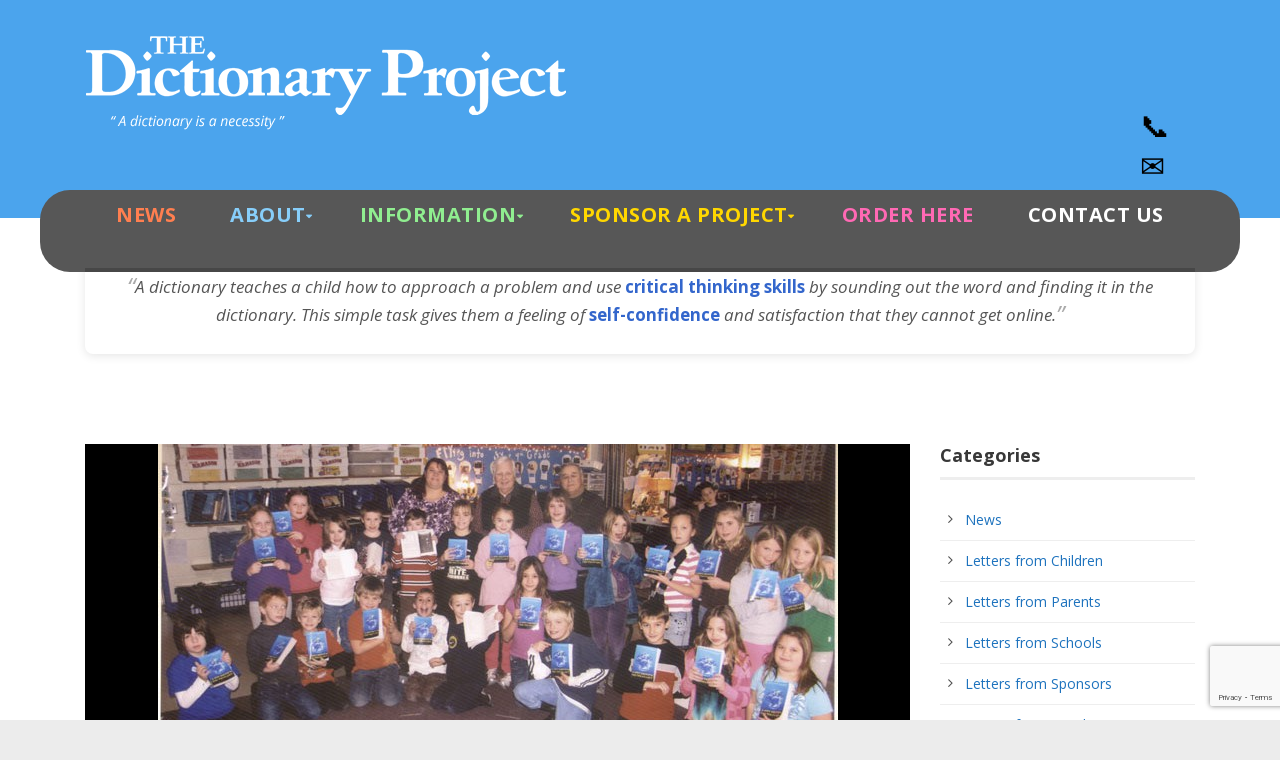

--- FILE ---
content_type: text/html; charset=utf-8
request_url: https://www.google.com/recaptcha/api2/anchor?ar=1&k=6LdczLMUAAAAAI5L-Lqa1p5EKS8vsYCblG7CByMj&co=aHR0cHM6Ly93d3cuZGljdGlvbmFyeXByb2plY3Qub3JnOjQ0Mw..&hl=en&v=PoyoqOPhxBO7pBk68S4YbpHZ&size=invisible&anchor-ms=20000&execute-ms=30000&cb=mg1wj57wdj35
body_size: 48445
content:
<!DOCTYPE HTML><html dir="ltr" lang="en"><head><meta http-equiv="Content-Type" content="text/html; charset=UTF-8">
<meta http-equiv="X-UA-Compatible" content="IE=edge">
<title>reCAPTCHA</title>
<style type="text/css">
/* cyrillic-ext */
@font-face {
  font-family: 'Roboto';
  font-style: normal;
  font-weight: 400;
  font-stretch: 100%;
  src: url(//fonts.gstatic.com/s/roboto/v48/KFO7CnqEu92Fr1ME7kSn66aGLdTylUAMa3GUBHMdazTgWw.woff2) format('woff2');
  unicode-range: U+0460-052F, U+1C80-1C8A, U+20B4, U+2DE0-2DFF, U+A640-A69F, U+FE2E-FE2F;
}
/* cyrillic */
@font-face {
  font-family: 'Roboto';
  font-style: normal;
  font-weight: 400;
  font-stretch: 100%;
  src: url(//fonts.gstatic.com/s/roboto/v48/KFO7CnqEu92Fr1ME7kSn66aGLdTylUAMa3iUBHMdazTgWw.woff2) format('woff2');
  unicode-range: U+0301, U+0400-045F, U+0490-0491, U+04B0-04B1, U+2116;
}
/* greek-ext */
@font-face {
  font-family: 'Roboto';
  font-style: normal;
  font-weight: 400;
  font-stretch: 100%;
  src: url(//fonts.gstatic.com/s/roboto/v48/KFO7CnqEu92Fr1ME7kSn66aGLdTylUAMa3CUBHMdazTgWw.woff2) format('woff2');
  unicode-range: U+1F00-1FFF;
}
/* greek */
@font-face {
  font-family: 'Roboto';
  font-style: normal;
  font-weight: 400;
  font-stretch: 100%;
  src: url(//fonts.gstatic.com/s/roboto/v48/KFO7CnqEu92Fr1ME7kSn66aGLdTylUAMa3-UBHMdazTgWw.woff2) format('woff2');
  unicode-range: U+0370-0377, U+037A-037F, U+0384-038A, U+038C, U+038E-03A1, U+03A3-03FF;
}
/* math */
@font-face {
  font-family: 'Roboto';
  font-style: normal;
  font-weight: 400;
  font-stretch: 100%;
  src: url(//fonts.gstatic.com/s/roboto/v48/KFO7CnqEu92Fr1ME7kSn66aGLdTylUAMawCUBHMdazTgWw.woff2) format('woff2');
  unicode-range: U+0302-0303, U+0305, U+0307-0308, U+0310, U+0312, U+0315, U+031A, U+0326-0327, U+032C, U+032F-0330, U+0332-0333, U+0338, U+033A, U+0346, U+034D, U+0391-03A1, U+03A3-03A9, U+03B1-03C9, U+03D1, U+03D5-03D6, U+03F0-03F1, U+03F4-03F5, U+2016-2017, U+2034-2038, U+203C, U+2040, U+2043, U+2047, U+2050, U+2057, U+205F, U+2070-2071, U+2074-208E, U+2090-209C, U+20D0-20DC, U+20E1, U+20E5-20EF, U+2100-2112, U+2114-2115, U+2117-2121, U+2123-214F, U+2190, U+2192, U+2194-21AE, U+21B0-21E5, U+21F1-21F2, U+21F4-2211, U+2213-2214, U+2216-22FF, U+2308-230B, U+2310, U+2319, U+231C-2321, U+2336-237A, U+237C, U+2395, U+239B-23B7, U+23D0, U+23DC-23E1, U+2474-2475, U+25AF, U+25B3, U+25B7, U+25BD, U+25C1, U+25CA, U+25CC, U+25FB, U+266D-266F, U+27C0-27FF, U+2900-2AFF, U+2B0E-2B11, U+2B30-2B4C, U+2BFE, U+3030, U+FF5B, U+FF5D, U+1D400-1D7FF, U+1EE00-1EEFF;
}
/* symbols */
@font-face {
  font-family: 'Roboto';
  font-style: normal;
  font-weight: 400;
  font-stretch: 100%;
  src: url(//fonts.gstatic.com/s/roboto/v48/KFO7CnqEu92Fr1ME7kSn66aGLdTylUAMaxKUBHMdazTgWw.woff2) format('woff2');
  unicode-range: U+0001-000C, U+000E-001F, U+007F-009F, U+20DD-20E0, U+20E2-20E4, U+2150-218F, U+2190, U+2192, U+2194-2199, U+21AF, U+21E6-21F0, U+21F3, U+2218-2219, U+2299, U+22C4-22C6, U+2300-243F, U+2440-244A, U+2460-24FF, U+25A0-27BF, U+2800-28FF, U+2921-2922, U+2981, U+29BF, U+29EB, U+2B00-2BFF, U+4DC0-4DFF, U+FFF9-FFFB, U+10140-1018E, U+10190-1019C, U+101A0, U+101D0-101FD, U+102E0-102FB, U+10E60-10E7E, U+1D2C0-1D2D3, U+1D2E0-1D37F, U+1F000-1F0FF, U+1F100-1F1AD, U+1F1E6-1F1FF, U+1F30D-1F30F, U+1F315, U+1F31C, U+1F31E, U+1F320-1F32C, U+1F336, U+1F378, U+1F37D, U+1F382, U+1F393-1F39F, U+1F3A7-1F3A8, U+1F3AC-1F3AF, U+1F3C2, U+1F3C4-1F3C6, U+1F3CA-1F3CE, U+1F3D4-1F3E0, U+1F3ED, U+1F3F1-1F3F3, U+1F3F5-1F3F7, U+1F408, U+1F415, U+1F41F, U+1F426, U+1F43F, U+1F441-1F442, U+1F444, U+1F446-1F449, U+1F44C-1F44E, U+1F453, U+1F46A, U+1F47D, U+1F4A3, U+1F4B0, U+1F4B3, U+1F4B9, U+1F4BB, U+1F4BF, U+1F4C8-1F4CB, U+1F4D6, U+1F4DA, U+1F4DF, U+1F4E3-1F4E6, U+1F4EA-1F4ED, U+1F4F7, U+1F4F9-1F4FB, U+1F4FD-1F4FE, U+1F503, U+1F507-1F50B, U+1F50D, U+1F512-1F513, U+1F53E-1F54A, U+1F54F-1F5FA, U+1F610, U+1F650-1F67F, U+1F687, U+1F68D, U+1F691, U+1F694, U+1F698, U+1F6AD, U+1F6B2, U+1F6B9-1F6BA, U+1F6BC, U+1F6C6-1F6CF, U+1F6D3-1F6D7, U+1F6E0-1F6EA, U+1F6F0-1F6F3, U+1F6F7-1F6FC, U+1F700-1F7FF, U+1F800-1F80B, U+1F810-1F847, U+1F850-1F859, U+1F860-1F887, U+1F890-1F8AD, U+1F8B0-1F8BB, U+1F8C0-1F8C1, U+1F900-1F90B, U+1F93B, U+1F946, U+1F984, U+1F996, U+1F9E9, U+1FA00-1FA6F, U+1FA70-1FA7C, U+1FA80-1FA89, U+1FA8F-1FAC6, U+1FACE-1FADC, U+1FADF-1FAE9, U+1FAF0-1FAF8, U+1FB00-1FBFF;
}
/* vietnamese */
@font-face {
  font-family: 'Roboto';
  font-style: normal;
  font-weight: 400;
  font-stretch: 100%;
  src: url(//fonts.gstatic.com/s/roboto/v48/KFO7CnqEu92Fr1ME7kSn66aGLdTylUAMa3OUBHMdazTgWw.woff2) format('woff2');
  unicode-range: U+0102-0103, U+0110-0111, U+0128-0129, U+0168-0169, U+01A0-01A1, U+01AF-01B0, U+0300-0301, U+0303-0304, U+0308-0309, U+0323, U+0329, U+1EA0-1EF9, U+20AB;
}
/* latin-ext */
@font-face {
  font-family: 'Roboto';
  font-style: normal;
  font-weight: 400;
  font-stretch: 100%;
  src: url(//fonts.gstatic.com/s/roboto/v48/KFO7CnqEu92Fr1ME7kSn66aGLdTylUAMa3KUBHMdazTgWw.woff2) format('woff2');
  unicode-range: U+0100-02BA, U+02BD-02C5, U+02C7-02CC, U+02CE-02D7, U+02DD-02FF, U+0304, U+0308, U+0329, U+1D00-1DBF, U+1E00-1E9F, U+1EF2-1EFF, U+2020, U+20A0-20AB, U+20AD-20C0, U+2113, U+2C60-2C7F, U+A720-A7FF;
}
/* latin */
@font-face {
  font-family: 'Roboto';
  font-style: normal;
  font-weight: 400;
  font-stretch: 100%;
  src: url(//fonts.gstatic.com/s/roboto/v48/KFO7CnqEu92Fr1ME7kSn66aGLdTylUAMa3yUBHMdazQ.woff2) format('woff2');
  unicode-range: U+0000-00FF, U+0131, U+0152-0153, U+02BB-02BC, U+02C6, U+02DA, U+02DC, U+0304, U+0308, U+0329, U+2000-206F, U+20AC, U+2122, U+2191, U+2193, U+2212, U+2215, U+FEFF, U+FFFD;
}
/* cyrillic-ext */
@font-face {
  font-family: 'Roboto';
  font-style: normal;
  font-weight: 500;
  font-stretch: 100%;
  src: url(//fonts.gstatic.com/s/roboto/v48/KFO7CnqEu92Fr1ME7kSn66aGLdTylUAMa3GUBHMdazTgWw.woff2) format('woff2');
  unicode-range: U+0460-052F, U+1C80-1C8A, U+20B4, U+2DE0-2DFF, U+A640-A69F, U+FE2E-FE2F;
}
/* cyrillic */
@font-face {
  font-family: 'Roboto';
  font-style: normal;
  font-weight: 500;
  font-stretch: 100%;
  src: url(//fonts.gstatic.com/s/roboto/v48/KFO7CnqEu92Fr1ME7kSn66aGLdTylUAMa3iUBHMdazTgWw.woff2) format('woff2');
  unicode-range: U+0301, U+0400-045F, U+0490-0491, U+04B0-04B1, U+2116;
}
/* greek-ext */
@font-face {
  font-family: 'Roboto';
  font-style: normal;
  font-weight: 500;
  font-stretch: 100%;
  src: url(//fonts.gstatic.com/s/roboto/v48/KFO7CnqEu92Fr1ME7kSn66aGLdTylUAMa3CUBHMdazTgWw.woff2) format('woff2');
  unicode-range: U+1F00-1FFF;
}
/* greek */
@font-face {
  font-family: 'Roboto';
  font-style: normal;
  font-weight: 500;
  font-stretch: 100%;
  src: url(//fonts.gstatic.com/s/roboto/v48/KFO7CnqEu92Fr1ME7kSn66aGLdTylUAMa3-UBHMdazTgWw.woff2) format('woff2');
  unicode-range: U+0370-0377, U+037A-037F, U+0384-038A, U+038C, U+038E-03A1, U+03A3-03FF;
}
/* math */
@font-face {
  font-family: 'Roboto';
  font-style: normal;
  font-weight: 500;
  font-stretch: 100%;
  src: url(//fonts.gstatic.com/s/roboto/v48/KFO7CnqEu92Fr1ME7kSn66aGLdTylUAMawCUBHMdazTgWw.woff2) format('woff2');
  unicode-range: U+0302-0303, U+0305, U+0307-0308, U+0310, U+0312, U+0315, U+031A, U+0326-0327, U+032C, U+032F-0330, U+0332-0333, U+0338, U+033A, U+0346, U+034D, U+0391-03A1, U+03A3-03A9, U+03B1-03C9, U+03D1, U+03D5-03D6, U+03F0-03F1, U+03F4-03F5, U+2016-2017, U+2034-2038, U+203C, U+2040, U+2043, U+2047, U+2050, U+2057, U+205F, U+2070-2071, U+2074-208E, U+2090-209C, U+20D0-20DC, U+20E1, U+20E5-20EF, U+2100-2112, U+2114-2115, U+2117-2121, U+2123-214F, U+2190, U+2192, U+2194-21AE, U+21B0-21E5, U+21F1-21F2, U+21F4-2211, U+2213-2214, U+2216-22FF, U+2308-230B, U+2310, U+2319, U+231C-2321, U+2336-237A, U+237C, U+2395, U+239B-23B7, U+23D0, U+23DC-23E1, U+2474-2475, U+25AF, U+25B3, U+25B7, U+25BD, U+25C1, U+25CA, U+25CC, U+25FB, U+266D-266F, U+27C0-27FF, U+2900-2AFF, U+2B0E-2B11, U+2B30-2B4C, U+2BFE, U+3030, U+FF5B, U+FF5D, U+1D400-1D7FF, U+1EE00-1EEFF;
}
/* symbols */
@font-face {
  font-family: 'Roboto';
  font-style: normal;
  font-weight: 500;
  font-stretch: 100%;
  src: url(//fonts.gstatic.com/s/roboto/v48/KFO7CnqEu92Fr1ME7kSn66aGLdTylUAMaxKUBHMdazTgWw.woff2) format('woff2');
  unicode-range: U+0001-000C, U+000E-001F, U+007F-009F, U+20DD-20E0, U+20E2-20E4, U+2150-218F, U+2190, U+2192, U+2194-2199, U+21AF, U+21E6-21F0, U+21F3, U+2218-2219, U+2299, U+22C4-22C6, U+2300-243F, U+2440-244A, U+2460-24FF, U+25A0-27BF, U+2800-28FF, U+2921-2922, U+2981, U+29BF, U+29EB, U+2B00-2BFF, U+4DC0-4DFF, U+FFF9-FFFB, U+10140-1018E, U+10190-1019C, U+101A0, U+101D0-101FD, U+102E0-102FB, U+10E60-10E7E, U+1D2C0-1D2D3, U+1D2E0-1D37F, U+1F000-1F0FF, U+1F100-1F1AD, U+1F1E6-1F1FF, U+1F30D-1F30F, U+1F315, U+1F31C, U+1F31E, U+1F320-1F32C, U+1F336, U+1F378, U+1F37D, U+1F382, U+1F393-1F39F, U+1F3A7-1F3A8, U+1F3AC-1F3AF, U+1F3C2, U+1F3C4-1F3C6, U+1F3CA-1F3CE, U+1F3D4-1F3E0, U+1F3ED, U+1F3F1-1F3F3, U+1F3F5-1F3F7, U+1F408, U+1F415, U+1F41F, U+1F426, U+1F43F, U+1F441-1F442, U+1F444, U+1F446-1F449, U+1F44C-1F44E, U+1F453, U+1F46A, U+1F47D, U+1F4A3, U+1F4B0, U+1F4B3, U+1F4B9, U+1F4BB, U+1F4BF, U+1F4C8-1F4CB, U+1F4D6, U+1F4DA, U+1F4DF, U+1F4E3-1F4E6, U+1F4EA-1F4ED, U+1F4F7, U+1F4F9-1F4FB, U+1F4FD-1F4FE, U+1F503, U+1F507-1F50B, U+1F50D, U+1F512-1F513, U+1F53E-1F54A, U+1F54F-1F5FA, U+1F610, U+1F650-1F67F, U+1F687, U+1F68D, U+1F691, U+1F694, U+1F698, U+1F6AD, U+1F6B2, U+1F6B9-1F6BA, U+1F6BC, U+1F6C6-1F6CF, U+1F6D3-1F6D7, U+1F6E0-1F6EA, U+1F6F0-1F6F3, U+1F6F7-1F6FC, U+1F700-1F7FF, U+1F800-1F80B, U+1F810-1F847, U+1F850-1F859, U+1F860-1F887, U+1F890-1F8AD, U+1F8B0-1F8BB, U+1F8C0-1F8C1, U+1F900-1F90B, U+1F93B, U+1F946, U+1F984, U+1F996, U+1F9E9, U+1FA00-1FA6F, U+1FA70-1FA7C, U+1FA80-1FA89, U+1FA8F-1FAC6, U+1FACE-1FADC, U+1FADF-1FAE9, U+1FAF0-1FAF8, U+1FB00-1FBFF;
}
/* vietnamese */
@font-face {
  font-family: 'Roboto';
  font-style: normal;
  font-weight: 500;
  font-stretch: 100%;
  src: url(//fonts.gstatic.com/s/roboto/v48/KFO7CnqEu92Fr1ME7kSn66aGLdTylUAMa3OUBHMdazTgWw.woff2) format('woff2');
  unicode-range: U+0102-0103, U+0110-0111, U+0128-0129, U+0168-0169, U+01A0-01A1, U+01AF-01B0, U+0300-0301, U+0303-0304, U+0308-0309, U+0323, U+0329, U+1EA0-1EF9, U+20AB;
}
/* latin-ext */
@font-face {
  font-family: 'Roboto';
  font-style: normal;
  font-weight: 500;
  font-stretch: 100%;
  src: url(//fonts.gstatic.com/s/roboto/v48/KFO7CnqEu92Fr1ME7kSn66aGLdTylUAMa3KUBHMdazTgWw.woff2) format('woff2');
  unicode-range: U+0100-02BA, U+02BD-02C5, U+02C7-02CC, U+02CE-02D7, U+02DD-02FF, U+0304, U+0308, U+0329, U+1D00-1DBF, U+1E00-1E9F, U+1EF2-1EFF, U+2020, U+20A0-20AB, U+20AD-20C0, U+2113, U+2C60-2C7F, U+A720-A7FF;
}
/* latin */
@font-face {
  font-family: 'Roboto';
  font-style: normal;
  font-weight: 500;
  font-stretch: 100%;
  src: url(//fonts.gstatic.com/s/roboto/v48/KFO7CnqEu92Fr1ME7kSn66aGLdTylUAMa3yUBHMdazQ.woff2) format('woff2');
  unicode-range: U+0000-00FF, U+0131, U+0152-0153, U+02BB-02BC, U+02C6, U+02DA, U+02DC, U+0304, U+0308, U+0329, U+2000-206F, U+20AC, U+2122, U+2191, U+2193, U+2212, U+2215, U+FEFF, U+FFFD;
}
/* cyrillic-ext */
@font-face {
  font-family: 'Roboto';
  font-style: normal;
  font-weight: 900;
  font-stretch: 100%;
  src: url(//fonts.gstatic.com/s/roboto/v48/KFO7CnqEu92Fr1ME7kSn66aGLdTylUAMa3GUBHMdazTgWw.woff2) format('woff2');
  unicode-range: U+0460-052F, U+1C80-1C8A, U+20B4, U+2DE0-2DFF, U+A640-A69F, U+FE2E-FE2F;
}
/* cyrillic */
@font-face {
  font-family: 'Roboto';
  font-style: normal;
  font-weight: 900;
  font-stretch: 100%;
  src: url(//fonts.gstatic.com/s/roboto/v48/KFO7CnqEu92Fr1ME7kSn66aGLdTylUAMa3iUBHMdazTgWw.woff2) format('woff2');
  unicode-range: U+0301, U+0400-045F, U+0490-0491, U+04B0-04B1, U+2116;
}
/* greek-ext */
@font-face {
  font-family: 'Roboto';
  font-style: normal;
  font-weight: 900;
  font-stretch: 100%;
  src: url(//fonts.gstatic.com/s/roboto/v48/KFO7CnqEu92Fr1ME7kSn66aGLdTylUAMa3CUBHMdazTgWw.woff2) format('woff2');
  unicode-range: U+1F00-1FFF;
}
/* greek */
@font-face {
  font-family: 'Roboto';
  font-style: normal;
  font-weight: 900;
  font-stretch: 100%;
  src: url(//fonts.gstatic.com/s/roboto/v48/KFO7CnqEu92Fr1ME7kSn66aGLdTylUAMa3-UBHMdazTgWw.woff2) format('woff2');
  unicode-range: U+0370-0377, U+037A-037F, U+0384-038A, U+038C, U+038E-03A1, U+03A3-03FF;
}
/* math */
@font-face {
  font-family: 'Roboto';
  font-style: normal;
  font-weight: 900;
  font-stretch: 100%;
  src: url(//fonts.gstatic.com/s/roboto/v48/KFO7CnqEu92Fr1ME7kSn66aGLdTylUAMawCUBHMdazTgWw.woff2) format('woff2');
  unicode-range: U+0302-0303, U+0305, U+0307-0308, U+0310, U+0312, U+0315, U+031A, U+0326-0327, U+032C, U+032F-0330, U+0332-0333, U+0338, U+033A, U+0346, U+034D, U+0391-03A1, U+03A3-03A9, U+03B1-03C9, U+03D1, U+03D5-03D6, U+03F0-03F1, U+03F4-03F5, U+2016-2017, U+2034-2038, U+203C, U+2040, U+2043, U+2047, U+2050, U+2057, U+205F, U+2070-2071, U+2074-208E, U+2090-209C, U+20D0-20DC, U+20E1, U+20E5-20EF, U+2100-2112, U+2114-2115, U+2117-2121, U+2123-214F, U+2190, U+2192, U+2194-21AE, U+21B0-21E5, U+21F1-21F2, U+21F4-2211, U+2213-2214, U+2216-22FF, U+2308-230B, U+2310, U+2319, U+231C-2321, U+2336-237A, U+237C, U+2395, U+239B-23B7, U+23D0, U+23DC-23E1, U+2474-2475, U+25AF, U+25B3, U+25B7, U+25BD, U+25C1, U+25CA, U+25CC, U+25FB, U+266D-266F, U+27C0-27FF, U+2900-2AFF, U+2B0E-2B11, U+2B30-2B4C, U+2BFE, U+3030, U+FF5B, U+FF5D, U+1D400-1D7FF, U+1EE00-1EEFF;
}
/* symbols */
@font-face {
  font-family: 'Roboto';
  font-style: normal;
  font-weight: 900;
  font-stretch: 100%;
  src: url(//fonts.gstatic.com/s/roboto/v48/KFO7CnqEu92Fr1ME7kSn66aGLdTylUAMaxKUBHMdazTgWw.woff2) format('woff2');
  unicode-range: U+0001-000C, U+000E-001F, U+007F-009F, U+20DD-20E0, U+20E2-20E4, U+2150-218F, U+2190, U+2192, U+2194-2199, U+21AF, U+21E6-21F0, U+21F3, U+2218-2219, U+2299, U+22C4-22C6, U+2300-243F, U+2440-244A, U+2460-24FF, U+25A0-27BF, U+2800-28FF, U+2921-2922, U+2981, U+29BF, U+29EB, U+2B00-2BFF, U+4DC0-4DFF, U+FFF9-FFFB, U+10140-1018E, U+10190-1019C, U+101A0, U+101D0-101FD, U+102E0-102FB, U+10E60-10E7E, U+1D2C0-1D2D3, U+1D2E0-1D37F, U+1F000-1F0FF, U+1F100-1F1AD, U+1F1E6-1F1FF, U+1F30D-1F30F, U+1F315, U+1F31C, U+1F31E, U+1F320-1F32C, U+1F336, U+1F378, U+1F37D, U+1F382, U+1F393-1F39F, U+1F3A7-1F3A8, U+1F3AC-1F3AF, U+1F3C2, U+1F3C4-1F3C6, U+1F3CA-1F3CE, U+1F3D4-1F3E0, U+1F3ED, U+1F3F1-1F3F3, U+1F3F5-1F3F7, U+1F408, U+1F415, U+1F41F, U+1F426, U+1F43F, U+1F441-1F442, U+1F444, U+1F446-1F449, U+1F44C-1F44E, U+1F453, U+1F46A, U+1F47D, U+1F4A3, U+1F4B0, U+1F4B3, U+1F4B9, U+1F4BB, U+1F4BF, U+1F4C8-1F4CB, U+1F4D6, U+1F4DA, U+1F4DF, U+1F4E3-1F4E6, U+1F4EA-1F4ED, U+1F4F7, U+1F4F9-1F4FB, U+1F4FD-1F4FE, U+1F503, U+1F507-1F50B, U+1F50D, U+1F512-1F513, U+1F53E-1F54A, U+1F54F-1F5FA, U+1F610, U+1F650-1F67F, U+1F687, U+1F68D, U+1F691, U+1F694, U+1F698, U+1F6AD, U+1F6B2, U+1F6B9-1F6BA, U+1F6BC, U+1F6C6-1F6CF, U+1F6D3-1F6D7, U+1F6E0-1F6EA, U+1F6F0-1F6F3, U+1F6F7-1F6FC, U+1F700-1F7FF, U+1F800-1F80B, U+1F810-1F847, U+1F850-1F859, U+1F860-1F887, U+1F890-1F8AD, U+1F8B0-1F8BB, U+1F8C0-1F8C1, U+1F900-1F90B, U+1F93B, U+1F946, U+1F984, U+1F996, U+1F9E9, U+1FA00-1FA6F, U+1FA70-1FA7C, U+1FA80-1FA89, U+1FA8F-1FAC6, U+1FACE-1FADC, U+1FADF-1FAE9, U+1FAF0-1FAF8, U+1FB00-1FBFF;
}
/* vietnamese */
@font-face {
  font-family: 'Roboto';
  font-style: normal;
  font-weight: 900;
  font-stretch: 100%;
  src: url(//fonts.gstatic.com/s/roboto/v48/KFO7CnqEu92Fr1ME7kSn66aGLdTylUAMa3OUBHMdazTgWw.woff2) format('woff2');
  unicode-range: U+0102-0103, U+0110-0111, U+0128-0129, U+0168-0169, U+01A0-01A1, U+01AF-01B0, U+0300-0301, U+0303-0304, U+0308-0309, U+0323, U+0329, U+1EA0-1EF9, U+20AB;
}
/* latin-ext */
@font-face {
  font-family: 'Roboto';
  font-style: normal;
  font-weight: 900;
  font-stretch: 100%;
  src: url(//fonts.gstatic.com/s/roboto/v48/KFO7CnqEu92Fr1ME7kSn66aGLdTylUAMa3KUBHMdazTgWw.woff2) format('woff2');
  unicode-range: U+0100-02BA, U+02BD-02C5, U+02C7-02CC, U+02CE-02D7, U+02DD-02FF, U+0304, U+0308, U+0329, U+1D00-1DBF, U+1E00-1E9F, U+1EF2-1EFF, U+2020, U+20A0-20AB, U+20AD-20C0, U+2113, U+2C60-2C7F, U+A720-A7FF;
}
/* latin */
@font-face {
  font-family: 'Roboto';
  font-style: normal;
  font-weight: 900;
  font-stretch: 100%;
  src: url(//fonts.gstatic.com/s/roboto/v48/KFO7CnqEu92Fr1ME7kSn66aGLdTylUAMa3yUBHMdazQ.woff2) format('woff2');
  unicode-range: U+0000-00FF, U+0131, U+0152-0153, U+02BB-02BC, U+02C6, U+02DA, U+02DC, U+0304, U+0308, U+0329, U+2000-206F, U+20AC, U+2122, U+2191, U+2193, U+2212, U+2215, U+FEFF, U+FFFD;
}

</style>
<link rel="stylesheet" type="text/css" href="https://www.gstatic.com/recaptcha/releases/PoyoqOPhxBO7pBk68S4YbpHZ/styles__ltr.css">
<script nonce="SucVGJSoIs8pPb98mAEF8Q" type="text/javascript">window['__recaptcha_api'] = 'https://www.google.com/recaptcha/api2/';</script>
<script type="text/javascript" src="https://www.gstatic.com/recaptcha/releases/PoyoqOPhxBO7pBk68S4YbpHZ/recaptcha__en.js" nonce="SucVGJSoIs8pPb98mAEF8Q">
      
    </script></head>
<body><div id="rc-anchor-alert" class="rc-anchor-alert"></div>
<input type="hidden" id="recaptcha-token" value="[base64]">
<script type="text/javascript" nonce="SucVGJSoIs8pPb98mAEF8Q">
      recaptcha.anchor.Main.init("[\x22ainput\x22,[\x22bgdata\x22,\x22\x22,\[base64]/[base64]/MjU1Ong/[base64]/[base64]/[base64]/[base64]/[base64]/[base64]/[base64]/[base64]/[base64]/[base64]/[base64]/[base64]/[base64]/[base64]/[base64]\\u003d\x22,\[base64]\\u003d\x22,\x22bVtVw74Rwow6wr7DlMK4w7fDlXBWw7EKw4bDhh07cMOVwpx/ZMKlIkbCswrDsEopasKfTXTCoRJkI8KdOsKNw4vCgQTDqE4twqEEwppBw7Nkw6fDpsO1w6/DoMKVfBfDkSA2U117FxIKwoBfwokgwpdGw5tEPh7CthbCpcK0wosQw4liw4fCkVQAw4bCiAnDm8Kaw7/CvkrDqR/[base64]/RRBXeEDDl8OzD8O/OUYyw7xww5vDtTo8w6HDlsK+wowEw5ogZG4pDglgwpphwqzClWU7esKJw6rCrSYJPArDpTxPAMKxbcOJfxnDi8OGwpAsO8KVLgtNw7Ezw7bDt8OKBQHDu1fDjcKpIXgAw4XCpcKfw5vCrMOKwqXCv0E8wq/CiyHCu8OXFFtJXSkFwozCicOkw67Cr8KCw4ELcR5zbEUWwpPCnlvDtlrCl8OEw4vDlsKXT2jDkknCosOUw4rDgcKkwoEqLBXClhooCiDCv8O/GHvCk2XCkcOBwr3CjkkjeRFow77DoUPCsghHOVVmw5TDlRd/[base64]/CgMOmcwgoVcO+dxElw7d+w4RkSTYNXcO8UxNWYsKTNxzDqm7Cg8Klw553w73CvcK/w4PCmsKNQm4jwo5Wd8KnPi3DhsKLwptwYwtdwpfCpjPDiRIUIcOxwqNPwq1qQMK/TMOYwpvDh0cTTTlea3zDh1DCm0zCgcONwrzDg8KKFcKSK01EwrHDhjomJsKsw7bChkQANUvCszRswq1VMsKrCj3DtcOoA8KMUyV0XicGMsOmIzPCncO+w6k/[base64]/CvsOEwobDrxp1woHCon4cw4PDtmcawovDvEF4wrFGDRrCsX/DpcK0wqTCucKwwqp8w4jCgcKtf3/DmsK3MMKmwqxXwpkXw6/CqUYWwqAMwqHDmC1cw6/DhcOtwo9tfw3DpVUew47CqWnDs1DCq8KOPsKQLMKRwqfCicKywr/CisKoCcK8wqzDncOuw4Row7x3RiQefF84CcOrch/DicKZd8Kdw49fISgywr4BLsOCRMKhUcOcw60AwpldM8OEwopIEcKqw6Yiw7RFZcKTQ8O4H8ODQlBEwo/[base64]/[base64]/CuMOzVlUsw7zCv8KJw7QUwrEUw7/DoyxZwr/DsnN2w4bCvcOjBsKzwqsDY8KTwrN1w5U3w7TDsMOyw6V9CsOdw4nCpsKLw6d0wpHCi8Otw67Dhl/[base64]/DtcO5wrN5w5JFWMOqS8KTw5XDtcKuQS3Cg8OXwpPDk8OCKi3CnVTDvnduwr4+wozCgcO/[base64]/CqS4Ww6bCrMOBAFPCpsK9W8KyFcOLwqvDmwXCsjxvSCjCsGU0w5XChSBDXsKxMcKEQX3Dp23Cokk/[base64]/DrsOUAcKYwodEIQvDtHNPOcKaajnCuXIDwrLCjX4rwr9fI8K5ZF7Dow7DtsOGblTCgVEAw6lxVsOpAcOoLXY2Tw/CsnPCgcK/[base64]/Dv8KHwp3Cj284wovCisOkKMOxwrUebQvCksOnMVo3wqrCtQvDvw0Kwp51DxdbTk/[base64]/XFPCusO6w43CgMOdw58vwqLCrjcXKMOZOmjCicOvVTZSwpBIwplZAsKhw7QWw5Z6wrbCqkLDvcKUWcKhwq1WwqFiw6PCgSsgw73Di0LCmcOCw5xobTsswqfDl3hYw714ZMOUw5jCtkk/woPDhsKMO8KVCSDCoyjCglFOwqxwwqEQDcOVfmMpwqPCjsOJwq7DnsO7wp7Dv8OCdsKcdsKbw6XCrMKHwpjCrMKsLMKLw4YOw4VHIcOkw7/CrsO8wpjDgMKCw5nCkAJsworCv3NmIBPCgirCjANWwqTCrsORY8OWwqfDhMKzw4wRU2bCthzCo8Kcw7HCpT81wp0feMOBw7LCo8Oyw57CgsKVfsOOB8Kgw4XClsOHw47DgSrCskEiw7/ClxTCkHxvw5nCsj5QwpXDmW12wpDCpjvDo0LDt8K+PMOWP8K7UMKXw68BwpvDjV3Cl8O9w6Arw78FPlYmwrZCTilyw6IzwrBjw5oIw7bChcOERMOewrDDusKIcsOoOERNPMKKLU7Dt27DmxzCjsKUJMOFD8O4wq89w4HChmzCusOcwpXDmcORZHdJwrE/wrLDtsKjw7EhPzYBX8KTViXCncK+RWvDv8KraMKdUAHDjRkkZMK7w7zCmTTDn8OKFGwYwrVdwpJBwp0sJgQ+w7Z2w4jCmjJADsOqO8Kww4FNLmUDNxXCsBkFw4PDoXvDnMOSYlvDtsKJNsOMwoPClsOqD8OPTsOFHV/Dh8OdNmgZw58/RsOVJcOXw5TChSIVFg/DgA0GwpJXwrEKOQMxCsODYMKMwowWw6Qtw5dYQ8Kawrh6w4VnQ8KbVMKhwr8Bw6nCkMOzEiFOPBHCksOOwqXDhsOww7nDmMKYw6RQHXfDgsOOJMOKw6HCmARnWcKPw61gLTjCtsORwp/[base64]/[base64]/ACZKwrDCksObw6rChWPDhyvDksKzwosaw4PDhyBDw7rCijnDn8Kcw6bDqEQBwrorw5x5w7zDvmnDtGzCjwXDhsKKDTfDmMKiwo/Dn1Mqwo4AC8Kwwp57F8KIRsO5w7rCncO2EQvCtcKsw5ccwq1ow7jCo3V2WVLDn8Onw57CujlqccOMwqHCj8K1WTLDmMOHwqFQXsOcw7cNOMKVw5M3NMKRah/DvMKcAsOcQ3rDiklCw7wPbXfCncKEwqXDqcO2wqXCtsOJP1JswprDu8OtwrUNZkLDpcOpZnbDp8OWfU3DmMO+woAEfsOIWcKLwpJ9dnDDisKAw5DDuDHCpMKaw7/[base64]/wo8tUcOpNwrCknwCwojCksOZAWXDqyxQw6JrWCIfKkjDk8OyegE1wpF2wpMuQT5zWBYRw5rDtcOfwo91wqV6DmMcIsKkKhcvKMOywrPDlsKUXcO4ZsOsw7jCkcKDHcOuFMKOw5Ilwp8ewp/CosKCwrk5wro5woPDk8KdFcOcdMOAWWvDucKfw4hyOnnDt8KTB3/DkmXDsFbCgC8qaQLDtC/DoVkOeWJ1FMOydsOUwpErH1PDuCdkUMOhQHxgw7g7w4rCrMK4NMK9wrLCqMKJw5h9w6BCFsKyKEfDncO/[base64]/CusKQI8Omwp9ua03CncOvNSA7w7TCgljCpsK8w6vCv1/DgWvCu8KBFldwF8Ksw6kcKnLDucKCwpI+AFjCmsOsdMKCIlw1NsKfXCUfNsKCa8KKF30cS8Kyw57DqcKTPsK/bxIrw6bDkx0DwovDkSTCg8Kfw54VMmfCpsKLY8KsFcOGTMK6AQxhw5wyw63CmwbDg8OfS3jDt8Kow4rDsMOtdsKKCxMlEMOIwqXDml0/Hn0VwqvCu8OBHcOQGmNXP8KpwojDgsKCw75ow7LDk8OMMBPCjhtgcRN+YcOCw4kuwonDqHrCt8KQCcOpI8OhaEtXwr5rTxNTWEN1wpwOw73DnsO/KsKFwojDvnjCiMOHLMOfw5VawpEmw44vLURMPh3DvBxER8KBwrF8axbDisOJcGtdw6lZYcOTD8OMSwYiw7EZAsOSw5TCtsOEcjrCsMOPEWkMw44yWyheWcO9w7bCuUxNIcOSw7TCgcKQwqTDuhLCrsOkw5vDgcOMfcOrw4XDkcOENMOcwpTDjcOzw5QEZ8OxwqoNw6/CpglrwrIow64UwoIfRxjCvSJOw7YwcsOnSsKac8Oaw45FTsKnfMKmwpnClcKcFcOew7DDqD5qey/CsSrCmBDChMOGwpRIwqYAwqcNK8OrwoRSw5BsOWzCg8Kkwp/[base64]/CtRIYw5PDhcOcwrgsOSrDqsKmfxBWH3LCuMKZw5cVw4VPO8KyCl7CukQcd8KFw6PCjHl7CB4vw7DCjU5zwq0Lw5vCvWzDuQZWfcOcCUPCksKjw6o5YC/CpSHCpzwXwqbCosKJKsORwpskwrnCj8KoPCk2RsOFwrXCvMKFQMKMSSvDl1BkSsKBw4/[base64]/CnUjDv8Kjw4tYw6sWesO8w7ggwrjCmcKDClPCnMOTUMKnO8Kdw4/DvMOlw6fCkT7Dox0jEj7CpSVSPUvCgcOyw680woXDtcK8wr3DgQhlwrkQN0bDgDAtw4TDuj7DkUhAwrrDrULDgwfCnsKkw60EAcO/GMK3w4nDnMOJdTshw4DDqsKvMxk6Z8O6MRLDqx5Uw4vDpndTYcOcwqtJEzbDoVdpw4zDtcOjwrwpwotnw7LDlsOVwqYWKUjCuRxnw44ww5/[base64]/w4HDqnrCvX7CqcKiSMOzdzXDhMO3PcKSa8OSLF7Cv8OBwrjDmnNOBsK7MsOmw5/Cmh/DpMO7wp/CoMKqW8K9w6TCo8Oqw6PDnCsQWsKJS8O9DCwRRcO+bDXDkhrDpcKcfcKLZsKzwrHDn8KhLXfCn8O7woPDiDRuw4rDrn5uccKDRyhAw47DtlDDmsK/[base64]/[base64]/DpVs4w4XCisOuSMOkw7tANcK/FVLCosK2wpvCtibCnDkuwp8FZ3BYwoLCgy0+w5hGw5fDv8K+w6PDk8OYTE4WwrMywqZSRcO8VU/Co1TCg0FgwqzCj8KkGcO1ZHQSw7BAwq/[base64]/Ch0U1w7cmw4IqwrN0GMOjQXM/wo3DukfCgMOkwqvCp8ODwpFhOjbCpG0nw7XCg8OZwroDwqY8wq/DkmTDjUvCrMO2dcKRwrJXQlx2PcONPsKPcg5xcHF6Q8OXGMOPesOOw712GwBuwqvCgsOJc8OYOMOMwo3ClMKXw6TCj2HDuytcSsODA8KqEMKkGcOCDMKLw4ILwopZwpPDr8K0aStKT8Kpw4/CpV3DpUFnBMKxGDcmC0zDhz8YAl3DpSDDoMO+w4TCh0B7wpjCpUcoXV9jXMOPwoMtwpN3w6NceUzCr0MawpBOf3DCvRfDlEPDqcOaw53DjXd/[base64]/CoXl/[base64]/DjmtTwpfCrsOgWEtrcR5uwqQ7w7fDtyEYw4sFbsOMwrtlw5kJw6LDqilmw7c9wrTCgFgWBcKBOsKCFWbDtj9REMOLw6RgwrjCh2pKwqRyw6U+VMK7wpJowonDu8OYwoE4aRfCiF/CqMKsNGzCjcOVJH/CqcKawrQ/d00JHQYSw61WPcKbBWxfHlQGNMOVCMKYw6kDXyjDgHFHw4gtwo59w4TCgnPCpMO/X0YdWsKAEx91Fk3DsHdTKcKMw4cFT8KXQWLCpzAdLiDDqcOnw6HCncKKwp/DrjXDkMOUWh7Cg8KVw5/[base64]/[base64]/Do1E3DsKrw6XDuiLCrnITwqDDt8ONw7bCh8OHw51/Y8OVcHMUc8OhFlRREkBlw4/DrXg+wqZvw5h6w6DDri5xwrfCmC4ewph5wq9FeBPCkMKKwr0+wqZWM08dw54jw4/Dm8OjDwdGKmPDgUXCgcKywrbDlSw6w4oAw4DCtRzDtsKrw7/CtFZRw5FCw6EAV8KswrPCrCPDsWYsR317wrnDvjvDnHbCpAxywo3CmCjCrGY3w5wJw5LDjD3ClsKTc8KrwrXDncO5w6IKSDB2w7dwBsKywqnDvjHCt8KMw40uwpDCqMKPw6DCgg9/wpbDpwJFBMOXMA5/wr3DisK/w4rDmyoBIcOEP8OLw60PUsKHHlZdwpcAasOZw7xzw6wHw6nChmAlw5XDucKIw5PCgsOoJRwLTcOnWDLDrHbChxx+w6PDoMKLwrTDt2XDucK4JhvCmsKMwqXCsMOXWArCkwLCklIcw7nDqMK8IcKQTsK9w4J4woTDr8KwwpJMw53ChcK5w5bCpy/DsWNcY8OLwqMte2vDkcK0wpTCosK1woPDml/[base64]/CigkcCMKzNsOHw5nDt8O5w7vDhzTCjMK5eD0Pw67DpArCr2fDpCvDvcKtwrd2wq/DhMOow7kLYzZJD8OQTlQPworCgCdMRhNXfcOsfsOQwp/DoyIpwrrDpxJqw6/Di8OvwodHwojCuXLCi1zCncKFaMOTBMO/[base64]/CjUEcwo8Sw7oZw4lDw44Lw5LCrsOQw7EMdcKiJjzDpMKVwqdvwr/DrFnDrsOEw4EPE2t0w43Dv8Kpw7NBDXRyw4bClGXCnMOIbcKYw4rCtl5zwqdkw6QRwo/CtsKjw6d2X03DlhjDrQbCoMKzbcKGwokywrnDpcOZAiTCtH/CrX7ClEDCnsOXRsOHXsOhdgHDssKLwpbCgcOfUcO3w7PDkcOlecKrMMKFecOSw6lVZMO6PMOdwrPCosK5wqZtwqBFwqZTw60Dw5PCl8Kcw6jDkcOJWQFyEjtgVh1cwqkOw43DnsONw4vDmWTCj8K3MS4/wo4WNW8mwp9wcUXDoj/[base64]/wp15w6wVaj4JO0AlwrAceUHDhsK/w6E/wrXDunXCqAnCm8O8wrbCmSrCgcOIXsKww4gfwpHDgXUTNisaZsKdNF1bCMKEBcK7fg3ChBPCnMKlETh3wqVAw55kwqHDr8OoVlcVWsOTwrHClS3DoCzCl8KPw4PCokRKTScGwrFcwqbDo0TDpEDCpVdSwqTCgBLDrFHChxLCuMOCw6s/w718LGvDmMKpwpREw7MPPsO0w7rCuMO0w6vCoQ5Xw4LDisK/[base64]/DmQRCV8K/woXDgApmKWRQdB5BUndKw6dzGQrDvFPDtMK8w4LClHsGZlzDoyoPIW3DicOEw6klUcK2V3RJwqdHaCpCw4TDlsOMw7nCqxkSw5tfdAY1wrJTw7rCgHhwwoZaOsK4w5/Ci8ONw6Y/w4ZjNsKUwpLCoMO8GcKkwoLCoEzDjBPDnMOPw5XDtEoQbikYwofDtS7DqMOaUjnDs3trw73Cog3Cpi5Lw4xpw4TCgcOOwrZIw5HCnQPDmsKmwoE8P1BvwoEvNMONw5/[base64]/CqcKYVsO5CT1CDsKmSBVOwo0FwqVhw6Zew7F/[base64]/eE/[base64]/Cv1TChVrDn8KVwo7Dh8OpwrlAw4YrXTTDvBLCkkTCng/Dk8Ohw4Q3MMKMwo9sRcKWLMOxLsOHw5nDuMKQw4FQwqZVw7DDlGsUw4Q7woXDsCx8SMOmZcOHw53CjcOEVhcqwqfDnRBweAsfMi/[base64]/CmTZPGsO4wqwCw7LCnU/DiDjDgsK3w6zCqhvCjsOCwo7DrXTDj8OGwrDCjMKMwpDDtF0cRcOUw5wfw57CssOeVkXCqsOWElzDtAbDgTAUwqjCqDzDmXHDrcKyLVzChMKzw4FzXsK4FBF1HVHDsl0UwqZfFjfDjVjCosOGw60wwrpiw4Z9AsO/w6h/LsKFwoMlMB48w77DtsOFIMOKdxdiwpdgbcOEwrRyBTJCw4XDpMO4w5otbV7CnsOHO8OUwofCl8Khw6vDlBnCgsK5HjjDlk/[base64]/DsA0zOcKhwocQwpU9IcO3fB3DssOrYsKNCELDj8KAwqJYw5I3fMOfwoXCszAUw43Dl8KWJg7CuToewpREw7PDvsKGw5M2woPDjXtVwpkSw78/[base64]/DilcUf3Eww4QdwrkyGzQBVMOTI8KvYDLCmMOFw4vCnht3BMKjC28+w4nCmcK5acKqJcOZwqFPw7HDqSUDw7QyXE3Cv3lfw6MBJUjCi8OnZBB2SXLDkcOaEQLCkmXCvi0lBFFLwo/[base64]/DnxtpwrtPw6cVwo0dw4vClsKNwozDinXDmGLDiGVQf8Okc8OZwo8/w5rDrCLDgcONQ8Olw4cEURc7w7c1wrJ5ScKvw5kXDAA6wqbCgVESe8O7V07CnkBLwqsmVgnDj8OPfcOjw5fCuFAzw7nCqMKUdyrDpXB9w7w6MsKmQMO9Vyw2H8Ksw4DCoMOwGAk4Q0sjw5TCowXCsR/[base64]/ClWpHw57Cg8OYDcOTQ8KNdj5Tw4nCkC3Cn37DoV1wYMOpw7VWYnI3wrlZPTPCsAU8TMKjwpTCridJw4XCuynCpcOaw6vDnxHDt8O0DcKTw43DoAjCiMOcw4/ClAbDo3xGwro7w4QfAATDoMOmwqfDosO9Y8KCHyvClMORZz8tw6wAWhbDqADCnExJLMOldXjDplLCscKowpfCmsKEWWAVworDncKawpw/w5A7w5jDgDbCgsO/w4JZw4Q+w5xIwpgtDsK5GhfDoMOwwpfCpcO2GMOYwqPDgzAMWsOeX0nDv3FGUcKtNsOHw5sHbWp5w5RqwqLClMK5Rn/DlsK0DsOQOsOYw4TCsyRSY8KVwrcxCGvDrmTCqRLCo8KFwoNlBHrDpsKdwrzDrD5icsODw7zDtcK8XWDDqcOMw6keJ25/wrkRw6HDm8OwPMOJw4rClMKyw5Mew5BbwpAmw7HDqsKFYMOlalDCtcKtX0o7EH/Cvzo2fh3CqcKQYsOnwqUBw7Naw49Vw6fDtcKQw6RGw4rCu8KCw7B1w7DDrMO0wpktAsOjAMOPXcO1MlZ3MxrCpMOxD8Kmw43DvMKfw63CtSUawrvCt3o/CFnCu1nChUzCtsOzSRLClsK5PCM7w4XCvsKCwpkyUsKvw5oAw6Abwr8cCzlLKcKsw6tPworCnQDDlcKqHx3CvxbDncKBwoZMY1BJDAXCu8OWPMK4f8K4dMOCw58EwqDDrcOuNcOxwqRFDsO1FWjDlRNjw7/Cq8O1w4wlw6DCjcKewqgPJsKIR8K6M8K2KMOoQxXCgzFPwqIewoTDtyFjwoTCsMKnwqbDlQoOVcKlw4IWVVx3w59lw790IsKFZcKmw4jDqg0JUcK2M0zCsAsLw6t+a03Cm8KOwpAMwoPCkcKEHnwswrJSWzBZwpVSHMOuwphVdMO4w4/CiWhxw5/DjMKhw7czWyphH8OpRC8hwrFxMMKOw7bCvMKMw4UkwoHDr1ZDwrV4wppRSjQIIcOyC3HDvC3CgcORw5w1w4Bhw7F+YXpUM8KXBAXChsKJbMOtJ31faTTDlV16wrDDl3t/JcKRw5JLwrVDw48UwqVdPWRtBsO2WsOKwpt1woJHwqnDo8K5F8OOwpIEBQYtZcKPwrx7OQIhYh04wpzCmMOcEcK2M8OIETLCkCHCtcOYX8KFOVlmw5TDt8OvGMOfwpszFsKrG23CkMOuw7DCkiPCmWZfw6zDlsOIwqw8JUo1EcKcfkrCoQfCuQY9wrXCl8K0w4/Dn1/CpCVxPkZ6QsKlwp0bMsO5w7NBwrxbGcK7wrHDucKsw49qw6rDgh1pIkjCo8O6w7ICccKPw4DCh8KLw5TCt00CwrVlSncUQm4Hw55fwr9Sw7l8EMKqCsOnw4rDmWNLD8OFw6vDhcO5NH0Tw4HCpXLDsE/DrzXCpcKfcS5iZsOgDsONwptkw4LDlyvCkcOAw4TDj8O0w71KIGJuUcKUaCfCg8K4JDp5wqYrwrPDlsOIwqDCvsOYwoPCogp7w7DCn8KuwpxDw6LCnAd3wqXDocKnw4tewrcmDsKbN8OMw7PDhGIhQzJbwo/DmsKnwrPDrVbDnHXDvjLCkFnCgAnChXUowr4BejTCq8Kaw6DCqMK9woZqR27ClcK4wonDqGdOJMKIw7DCsD5fw6FHB0oPwo8nJ27Di3M1w68XLFx2wpDClUJswotLCMKpSBrDv3bCnMOTw6DDtcKadcKrwrYxwr/CpMOIwqx7JcOBwr3ChsKQHcKrexrCjcOtARrChm1gLsK+wqDCmsOCesKMasKBw4zDmUDDpx/CthvCvQjCq8OZNi8/w4V2w4/DvcK9OVTDt37Cky4Lw6bCq8OPbMK5wppew58nwpPCl8O8VMOyLmjDjcKdw4zDu1/[base64]/[base64]/Ci29XdDbDiHBZwpxLZQHCkz4pwq/[base64]/PTNWG8Oqw5xJw6Y8wqnCtMOlbzAkw6DCrBjCu8K1bAkhw7DCmgXDkMObwrTDuAHCj1w1UX/DgHBqFcK2wqDCiE/DmMOkAyDChTNUKWhnTMK8YkjCv8OdwrprwoI4w4p5KMKDwqXDi8OAwqrCqULCq2MRAcK0fsOnFWfCrcO/OSc1TMOdU219NhzDr8KOwpvDgXbDrMKLw4BOw7A2wrAtwoAcE2XCmMOpYMKcPMO7HcK1YcKpwqUAw6FcdxgJZGQNw7fDgmrDjWJWwofCrMOxViAbHSbDusKzMzB5dcKTdTXCpcKlNAEBwpZJwqnCuMKbHBbCnBTDjMOBwo/ChsKEES/CrW3CtX/CuMOxOlzDtBVaBRLCpW8iw5nDlsK2Vj3DiWEtw7/CrsObw4jClcKQO3QVV1QmB8KBwrBbG8O5H3l/wqN8wpnCqjLDmsOnwqovbVlqwo9Qw4tDw4rDqRjCtsO7w6cmw6kvw6XCijVeYHLDnQ3CkVFWOyMfV8KZwoBof8OVwrvCscKsGMOiwpbCgMO0EkpeEjXDu8O4w6EVbxfDvl00AyMCPcOwJwrCtsKBw7M1Qz97TQ7DncKiCsKjE8KDwobDs8OTAVLCh0/DkgI0wrPDicOdIEbCnSggTWTDgBADw4IIN8OpKhfDsCPDvMK8EEppDx7CuicLw4w9Q1MKwp9ew64acXTDssOgwrjClnJ/[base64]/BDdBw53DgcKNw6NQwrbDkBMswpgEwoHCiCzChS1zw5LDgRbCkcO/XBJmID/CmcKOL8OgwrYfK8K9wrbCoWrCnMK1CcKeFj/DtFQdw5HConzCtjArR8KowoPDi3fCkMOSL8KpTlI9AsOgw4wYWTXChyfDsilVN8OQMcOiwrzDiBnDmsObaTzDrSrCokMdecKFwo/CpwfChDPCr1TDlhPDgVDCr15CDSTCp8KNGcOwwqXCtsOcTGQ/w7jDjcOjwoQWUzI1EcOVwrhgLsKiw5dCwq/[base64]/Co8KOw4cESxTCm8OpbVnDrMOgEE15asKwcMOmwrMSRUrDssOdw7HDo3fCj8O1f8OYb8KgI8ONfCJ+O8KvwofCqAsywoMJAknDsxfCrWrCpsOsUSsdw57ClcKcwrPCoMK6wrA4wqlow6YAw7l0w7oWwp/[base64]/CoMOkL8OGw47DgS9hw5AQHcKKUhHCj8OUwodWaVkyw49dw4sfTMKrwotLJHPCjRIAwq5Xw64CZGkWw53Dq8OHBELDqj7DucK8JsOvSMKQPiw4Q8KPw5bDosKhwokyGMKYw7sUUSxZbHjDpsKpwpQ4wqQ5P8KYw5I3MQNEFA/DiwdRwrXDg8K9w5nCujp6w5wzMzTCj8OceHsrw63CvcKLDSdTO0LDnsOuw6UCw4PDn8KoDEA7wpZyU8OvXcKhTh/DsQ8fw60Aw5fDpsKhZ8ObVgUaw4fChU9Vw5XDjcOQwoPCpl0LYiDCjsKsw4B/D3dQAsKOEAdIw4Vxw54GcVDCtMOfAMORwp5fw5NUwoFqw59lwrgJw5PCrnfCjV8uAsOsPwI6TcOONMKkIQHClzoxPzBQJycdMcKcwqtkw48gwpfDscO/AcKBe8OBw5TChMKaVxXDocOcw5bClRl5wplGw5/CncKGHsKWD8OEFQBLwqtOacK6C3knw6/DhEPCrAV8wrRIbzXDssKlZklxAQ7DhsOtwpghbcKKw7rCrsOuw6jDqzUUXkXCssKswq/[base64]/DkMKyJSAmw71wQ08twr7DpW06GALDgsKeEMKPGEDDvcOUecO8U8KhEFDDnjXCrsOfWVAkTsOPd8KTwpnDqW/[base64]/AEg5wpPDnnzCpcOxw7Buw71Dw57DvMKEwoV9WQLCmcKiwq0lwp9wwp3Cs8KZw53CnmBNeRhcw7dHN0M/fAPDrsKvwqtaYEVqWWgPwq3Crk7DgSbDtjbCvi/DgcKcbBY3w6rDigILw7/[base64]/[base64]/[base64]/[base64]/[base64]/w4kBMcO2d8OifjtEw5NOwpbCmDfDvMK7w5zDl8KAw7bDiSo3wpjCnGERwqfDjsKHQ8OTw5DCk8OYUG/[base64]/Cpy5mB8Kgwp7CrXMtw4fDssOOCsO7w5fCm8OVQ3tIw5HDkWMPwrnClcKJe3dLXsOzTh7Cp8OfwpbDiTBXK8KYJWnDt8KaVVZ7YsKjZUxRw47Cl2JLw7pyKX/Dv8KqwrfDmcOfw6LCpMOlfsOfwpLCrcKwZ8KMw5rDrcOdw6bDnwdGZMO2wqjDmsKRwpt8ETgcMMORw4HCiyN/w7Zcw6XDtk4kw7nDnXjDhMO9w4nCjMKcwqLCiMOeZMOjIsOxVsOFw4NUw5NMw7Zrw6/CucOlw44IXcKJTWPDpj/DjwDCsMK1w4TCrDPCssK8VmtxdALCgD3DicO+K8KhXWDDv8KyWHkJesKNbXLCocOqbcO1w5UbZ2Uew7vCs8KOwrPDpjUdworDt8KdFMK1K8OCcGfDuGFLXznDjE3CgwDDlgMSwrZMBcOIwoJ/B8OkRcKOKMOGwqdydzvDmcKKw65XZ8OHw51Kw47CpVJMwoTDqD9tIlgGIF/ClsOiw6Ygwr/[base64]/CocOUwpJTw7/[base64]/wrrCllrCtcKRw7hNWywQwr5Bw5DDmMK8ZsO9w5LCt8KNw78jw7rCv8OawqsfCMKiwqIDw4rCiAQQNgkDwozDv0Mnw7zCp8K4LcOFwrIdEMKQXMONwpcpwp7Dv8Osw6jDqS/DjkHDjzDDkinCucOOVkTDm8OFw5hlZQrCmyrCqT3CkDzCklMtwpzClMKHN3YSwocKw7/Dr8Ojw4gcDcKCDMKlw6oUwqlAdMKCwrjCqMOuw5ZvaMOVegfCmW/DjMKEXWPCkzdeBsOUwppcw7XChMKNIirCpj56BsKjAMKBIDkRw68rIcOyOMOzScOMwoNSwqdyXcKNw6oBYCZOwoxSUsO0w5tAw4Iwwr3CoEJYK8Oywq84wpQfwrDCosOZwrbCuMOFc8KBXxsgw6ZgYMO5wqTDswvClMK0w4TCp8KgUF/DhhnCh8KvRcOZB1oZNEQRw7vDrsOsw5A3wqd1w653w7hWAGZ3FksfwqjDoUl/JcO3wo7ClsK8PwvDocKvS2pwwr1LAsO1wpnDg8OUwqZWDUEIwoBVVcKnEjnDoMOBwooxw7LDrMOfCcKcM8O4T8O4EMKow5rDk8O6wrrDng/CmcOTU8Ojwqs/DFvCogTCg8OWw7TCvMKhw7LCmHzDncOSwoA0VsOiPcOIWyc9wq5vw5YjP0gjNsKIVx/Dj27CtMO/[base64]/w6zCm8OKwplzUcONLVfDhQhEwoxlw6JoXcOdCCZTQTnCtsK9FCJvTzxNwpQEw5nCgxTCnWI9wrM/NsOKQ8OqwpwSE8OwDGszw5nCmsKxVMOIwqfDuE1SHcKEw4LCvMO3GgbDm8O0QsO4w4jDlcKROsOVCcOXw5/DqS4kw4Q9w6rDuWVnCsOBWiZ2w6vCsyzCu8OpZMOVXMK/w5bCnMOSUcKYwqTDgMOLwpxDZBIUwoLCkMKzw6hhSMOjWsK1wr9IfMKIwp9Vw4XCucOuI8O+w5LDtMKhIlXDih3DmcK3w7zCr8KFTlQ6GsOGR8OdwoQPwqYZVmYUBG1ywpjDjXfCqsK4WSnDqFvClm8RSF/[base64]/CszrDhcOewp/CgMKqYHbCqyrDnMOAFMOIw7/CsCYQw6dCMMKobyl8LMOCw5olw7LCkkt8NcKpCFALw47DsMKHw5jDhcKEwr/DvsKMw680SMKcwqB9wqDCjcKKGVgXw6/DhcKFwqPCpsKyXcOVw6E5AGtLw4M4wrVWHEx/[base64]/Dl8OOwqnCjcOedQjDtlzDosO5wp0ZZVvCi8O1w5bCvsKZB8KvwoEhCV3Dv3xIKjjDh8OfGhPDoVnDlCVUwqdrXTnCq3d1w5vDqBIRwqrChMKmw4XCihrDhcKiw4lcwr/DrcO7w4gdw7FNwpbDuhXCmsOJN0U+fMKxPxQzC8OSwqDCssObw6rCiMKYwp/Cm8KRVCTDl8OrwpHDscOSDxAdw5hOawB/[base64]/CssKtw7jCrSY9wrrClyDDp8OsfcKpw6LCjcKucjrDlljCn8KQJcKawoTCvEFWw73CncO4w49TJ8KhBgXCmsKRbgVqw4HCiQBBScOMwqx9YMK3w6ELwrw/w7MxwqoPZcK4w5vCosKUwonDnMK+DEDDrmTDiBHCnhJWwpPCuTM8aMKEw4RiVcKlBAMkDCRHVMO9wovCmMOmw7vCqsKOZcObD3gSMcKBbn4TwpTDpcOBw4LCl8OxwqwEw7FZO8OewrrCjlnDiXhSwqFaw5h/wpzCuF0jHERywqABw6/Ct8KqeGUje8OSw4VnEkBdw7Jmw6EFVFESwoHDuXTDpXQBF8KxaxbCvMKhNFBfaWzDgcOvwojCiSEbVsO5w5rCqSB1BXHDixHDi1cHw4l0aMK9w53ChMKJJQAIw4DCgx/CihFQwo0iw5HCinhNZh0kw6HCh8KQesOfFB/[base64]/[base64]/wrZfw4Q2NMKEWMKaX8Kow41DHyPDkMKswpZMYMKuBBbDq8Krw7nCo8OWdDjCgBY4P8KrwrbCkXHCm1LCvWbCtMKbKMK9w410esKDfgoJbcOBw5/[base64]/IcOJETx2F3wfGMK8w6F/wpR0wqBRw4cbwr46w4Izw4jCjcO+IygVwpd0RlvDncKRScORw7/Cm8KvYsOuPx7CmWHCk8K0QRzCkcK7wrrCrMK3YcOcbcO4PcKaE0DDssKSbzALwqlVGcOEw6skwqrDiMKJKDQGwrskbsKAZcO5PyvDlUjDhMKCOMOEfsObUcKMbn9Xwq4Gwr4+wrJTT8KSw7/CkXzChcOIw4HCosOhw7bCkcOYwrbChcO+w7fCmxtFQyhta8O/w4oMflbCgyLDjhfCnMKDO8O5w6cuU8KME8KffcK9aEBgDMKLFxVZakTChCXDtGN0FcOlwq7DkMOew6YMM3LDlUw1wq7Dg0/CuF5Xw77Dn8KEDRnDmEzCrMOPO13DilfCncOkNMOda8KSw5XDq8KWwrtqw7/CscO4LyzCnQ/DnmzCk2g6w6jDnkZWRlwZWsOWf8KuwobDmcKIO8Kdw4wEEcKpwrfDmsKUwpTDmsOhwq/DszfCnj/Dq1FPJA/DhynCi1PCucOdMsK+TkMhMi7CkcOXK1DDkcOuw6PCjcOkDSZqwqLDiw3DtMO8w7B6w7lqBsKIZsKLbsKxYHfDnETCpcO/O1xSw7Z2wqVXwq3DpVAhQUctBsOYw69aRx7Cg8KeQcKZGMKTw7JSw6zDqCvCi0fCly7DncKKIcKjGHV5RClFYMOCM8O/[base64]/CsiLDjSrDmsORfF5/wqrDpT/DriPCrMKPcjM2WsKDw7JMcE/DrcK0w7DCr8KSf8ONwrxwYhk2HXHClSLCjMK5IcKJVEHDtkJOaMODwrRBw65gwqTCnsK0wo7ChMKtXsODRjHCpMOhw5PCrQRUwosMFcKiw5ZOT8ObB2jDq0jCnjkYK8KVKHLDgsKSwq/CrynDlSfCuMKJa1ZFwojCvCXCnlLChAByIMKsacOvY2LDtcKCw6jDisKGe0jCsTErGMOxCsOawpNNw7PCk8KCOcK9w6/CihvCsh3CpHAqT8K9azR1w53CgzQVR8Owwr3Dll7CqCVPwo9Wwo1gEUPCkxPDv0vDiFTDpnLDoWLCssOSwp1Jw6MAw5jCk2h9wqBYwrPCgl/Cq8KBw7rCh8OrbMOQwrhkWBdXw6nCocOyw5tswo3CqcKQBnfDqw7DtXjCsMOFaMOfw6ZLw7VHwrp4wp4nw78jwqXDnMKScMKnworDisK1FMKWb8O/IMK4WsOSw6bCsl9Mw4shwps9wqHDjGXDoUXDhTvDhnTDkz3ChSgmYkMPwqrCmjPDn8KxJT4HCCHDsMK6XgnDryfDlj7CpsKRw6zDmsKXKEPDpDc9wqAkw7USwqpGwoYUS8KXDBp9GA7CjMKcw4VBw64yA8OBwoBHw5jDjGbCn8K+d8KFw5TCkMK0F8KBwprDqA\\u003d\\u003d\x22],null,[\x22conf\x22,null,\x226LdczLMUAAAAAI5L-Lqa1p5EKS8vsYCblG7CByMj\x22,0,null,null,null,1,[21,125,63,73,95,87,41,43,42,83,102,105,109,121],[1017145,681],0,null,null,null,null,0,null,0,null,700,1,null,0,\[base64]/76lBhn6iwkZoQoZnOKMAhnM8xEZ\x22,0,1,null,null,1,null,0,0,null,null,null,0],\x22https://www.dictionaryproject.org:443\x22,null,[3,1,1],null,null,null,1,3600,[\x22https://www.google.com/intl/en/policies/privacy/\x22,\x22https://www.google.com/intl/en/policies/terms/\x22],\x22kFimxT0WfmC7S5y1Rc9R7Vk9+RSBw3hlbjgrbxwDXI0\\u003d\x22,1,0,null,1,1769390520363,0,0,[1,194,32],null,[143],\x22RC-jOBkeu0TSFZKeg\x22,null,null,null,null,null,\x220dAFcWeA7s-z4UdLUYTLfTVC8ou9ySvj4qMi_9m1LdHRgi0DGjcL1ITl-6lu0QwFL0WAER_w_nZUKS57Q0O8fGTZq_jBZChhErIg\x22,1769473320331]");
    </script></body></html>

--- FILE ---
content_type: text/html; charset=utf-8
request_url: https://www.google.com/recaptcha/api2/anchor?ar=1&k=6LfHrSkUAAAAAPnKk5cT6JuKlKPzbwyTYuO8--Vr&co=aHR0cHM6Ly93d3cuZGljdGlvbmFyeXByb2plY3Qub3JnOjQ0Mw..&hl=en&v=PoyoqOPhxBO7pBk68S4YbpHZ&size=invisible&anchor-ms=20000&execute-ms=30000&cb=xvwjw5ra9zil
body_size: 49459
content:
<!DOCTYPE HTML><html dir="ltr" lang="en"><head><meta http-equiv="Content-Type" content="text/html; charset=UTF-8">
<meta http-equiv="X-UA-Compatible" content="IE=edge">
<title>reCAPTCHA</title>
<style type="text/css">
/* cyrillic-ext */
@font-face {
  font-family: 'Roboto';
  font-style: normal;
  font-weight: 400;
  font-stretch: 100%;
  src: url(//fonts.gstatic.com/s/roboto/v48/KFO7CnqEu92Fr1ME7kSn66aGLdTylUAMa3GUBHMdazTgWw.woff2) format('woff2');
  unicode-range: U+0460-052F, U+1C80-1C8A, U+20B4, U+2DE0-2DFF, U+A640-A69F, U+FE2E-FE2F;
}
/* cyrillic */
@font-face {
  font-family: 'Roboto';
  font-style: normal;
  font-weight: 400;
  font-stretch: 100%;
  src: url(//fonts.gstatic.com/s/roboto/v48/KFO7CnqEu92Fr1ME7kSn66aGLdTylUAMa3iUBHMdazTgWw.woff2) format('woff2');
  unicode-range: U+0301, U+0400-045F, U+0490-0491, U+04B0-04B1, U+2116;
}
/* greek-ext */
@font-face {
  font-family: 'Roboto';
  font-style: normal;
  font-weight: 400;
  font-stretch: 100%;
  src: url(//fonts.gstatic.com/s/roboto/v48/KFO7CnqEu92Fr1ME7kSn66aGLdTylUAMa3CUBHMdazTgWw.woff2) format('woff2');
  unicode-range: U+1F00-1FFF;
}
/* greek */
@font-face {
  font-family: 'Roboto';
  font-style: normal;
  font-weight: 400;
  font-stretch: 100%;
  src: url(//fonts.gstatic.com/s/roboto/v48/KFO7CnqEu92Fr1ME7kSn66aGLdTylUAMa3-UBHMdazTgWw.woff2) format('woff2');
  unicode-range: U+0370-0377, U+037A-037F, U+0384-038A, U+038C, U+038E-03A1, U+03A3-03FF;
}
/* math */
@font-face {
  font-family: 'Roboto';
  font-style: normal;
  font-weight: 400;
  font-stretch: 100%;
  src: url(//fonts.gstatic.com/s/roboto/v48/KFO7CnqEu92Fr1ME7kSn66aGLdTylUAMawCUBHMdazTgWw.woff2) format('woff2');
  unicode-range: U+0302-0303, U+0305, U+0307-0308, U+0310, U+0312, U+0315, U+031A, U+0326-0327, U+032C, U+032F-0330, U+0332-0333, U+0338, U+033A, U+0346, U+034D, U+0391-03A1, U+03A3-03A9, U+03B1-03C9, U+03D1, U+03D5-03D6, U+03F0-03F1, U+03F4-03F5, U+2016-2017, U+2034-2038, U+203C, U+2040, U+2043, U+2047, U+2050, U+2057, U+205F, U+2070-2071, U+2074-208E, U+2090-209C, U+20D0-20DC, U+20E1, U+20E5-20EF, U+2100-2112, U+2114-2115, U+2117-2121, U+2123-214F, U+2190, U+2192, U+2194-21AE, U+21B0-21E5, U+21F1-21F2, U+21F4-2211, U+2213-2214, U+2216-22FF, U+2308-230B, U+2310, U+2319, U+231C-2321, U+2336-237A, U+237C, U+2395, U+239B-23B7, U+23D0, U+23DC-23E1, U+2474-2475, U+25AF, U+25B3, U+25B7, U+25BD, U+25C1, U+25CA, U+25CC, U+25FB, U+266D-266F, U+27C0-27FF, U+2900-2AFF, U+2B0E-2B11, U+2B30-2B4C, U+2BFE, U+3030, U+FF5B, U+FF5D, U+1D400-1D7FF, U+1EE00-1EEFF;
}
/* symbols */
@font-face {
  font-family: 'Roboto';
  font-style: normal;
  font-weight: 400;
  font-stretch: 100%;
  src: url(//fonts.gstatic.com/s/roboto/v48/KFO7CnqEu92Fr1ME7kSn66aGLdTylUAMaxKUBHMdazTgWw.woff2) format('woff2');
  unicode-range: U+0001-000C, U+000E-001F, U+007F-009F, U+20DD-20E0, U+20E2-20E4, U+2150-218F, U+2190, U+2192, U+2194-2199, U+21AF, U+21E6-21F0, U+21F3, U+2218-2219, U+2299, U+22C4-22C6, U+2300-243F, U+2440-244A, U+2460-24FF, U+25A0-27BF, U+2800-28FF, U+2921-2922, U+2981, U+29BF, U+29EB, U+2B00-2BFF, U+4DC0-4DFF, U+FFF9-FFFB, U+10140-1018E, U+10190-1019C, U+101A0, U+101D0-101FD, U+102E0-102FB, U+10E60-10E7E, U+1D2C0-1D2D3, U+1D2E0-1D37F, U+1F000-1F0FF, U+1F100-1F1AD, U+1F1E6-1F1FF, U+1F30D-1F30F, U+1F315, U+1F31C, U+1F31E, U+1F320-1F32C, U+1F336, U+1F378, U+1F37D, U+1F382, U+1F393-1F39F, U+1F3A7-1F3A8, U+1F3AC-1F3AF, U+1F3C2, U+1F3C4-1F3C6, U+1F3CA-1F3CE, U+1F3D4-1F3E0, U+1F3ED, U+1F3F1-1F3F3, U+1F3F5-1F3F7, U+1F408, U+1F415, U+1F41F, U+1F426, U+1F43F, U+1F441-1F442, U+1F444, U+1F446-1F449, U+1F44C-1F44E, U+1F453, U+1F46A, U+1F47D, U+1F4A3, U+1F4B0, U+1F4B3, U+1F4B9, U+1F4BB, U+1F4BF, U+1F4C8-1F4CB, U+1F4D6, U+1F4DA, U+1F4DF, U+1F4E3-1F4E6, U+1F4EA-1F4ED, U+1F4F7, U+1F4F9-1F4FB, U+1F4FD-1F4FE, U+1F503, U+1F507-1F50B, U+1F50D, U+1F512-1F513, U+1F53E-1F54A, U+1F54F-1F5FA, U+1F610, U+1F650-1F67F, U+1F687, U+1F68D, U+1F691, U+1F694, U+1F698, U+1F6AD, U+1F6B2, U+1F6B9-1F6BA, U+1F6BC, U+1F6C6-1F6CF, U+1F6D3-1F6D7, U+1F6E0-1F6EA, U+1F6F0-1F6F3, U+1F6F7-1F6FC, U+1F700-1F7FF, U+1F800-1F80B, U+1F810-1F847, U+1F850-1F859, U+1F860-1F887, U+1F890-1F8AD, U+1F8B0-1F8BB, U+1F8C0-1F8C1, U+1F900-1F90B, U+1F93B, U+1F946, U+1F984, U+1F996, U+1F9E9, U+1FA00-1FA6F, U+1FA70-1FA7C, U+1FA80-1FA89, U+1FA8F-1FAC6, U+1FACE-1FADC, U+1FADF-1FAE9, U+1FAF0-1FAF8, U+1FB00-1FBFF;
}
/* vietnamese */
@font-face {
  font-family: 'Roboto';
  font-style: normal;
  font-weight: 400;
  font-stretch: 100%;
  src: url(//fonts.gstatic.com/s/roboto/v48/KFO7CnqEu92Fr1ME7kSn66aGLdTylUAMa3OUBHMdazTgWw.woff2) format('woff2');
  unicode-range: U+0102-0103, U+0110-0111, U+0128-0129, U+0168-0169, U+01A0-01A1, U+01AF-01B0, U+0300-0301, U+0303-0304, U+0308-0309, U+0323, U+0329, U+1EA0-1EF9, U+20AB;
}
/* latin-ext */
@font-face {
  font-family: 'Roboto';
  font-style: normal;
  font-weight: 400;
  font-stretch: 100%;
  src: url(//fonts.gstatic.com/s/roboto/v48/KFO7CnqEu92Fr1ME7kSn66aGLdTylUAMa3KUBHMdazTgWw.woff2) format('woff2');
  unicode-range: U+0100-02BA, U+02BD-02C5, U+02C7-02CC, U+02CE-02D7, U+02DD-02FF, U+0304, U+0308, U+0329, U+1D00-1DBF, U+1E00-1E9F, U+1EF2-1EFF, U+2020, U+20A0-20AB, U+20AD-20C0, U+2113, U+2C60-2C7F, U+A720-A7FF;
}
/* latin */
@font-face {
  font-family: 'Roboto';
  font-style: normal;
  font-weight: 400;
  font-stretch: 100%;
  src: url(//fonts.gstatic.com/s/roboto/v48/KFO7CnqEu92Fr1ME7kSn66aGLdTylUAMa3yUBHMdazQ.woff2) format('woff2');
  unicode-range: U+0000-00FF, U+0131, U+0152-0153, U+02BB-02BC, U+02C6, U+02DA, U+02DC, U+0304, U+0308, U+0329, U+2000-206F, U+20AC, U+2122, U+2191, U+2193, U+2212, U+2215, U+FEFF, U+FFFD;
}
/* cyrillic-ext */
@font-face {
  font-family: 'Roboto';
  font-style: normal;
  font-weight: 500;
  font-stretch: 100%;
  src: url(//fonts.gstatic.com/s/roboto/v48/KFO7CnqEu92Fr1ME7kSn66aGLdTylUAMa3GUBHMdazTgWw.woff2) format('woff2');
  unicode-range: U+0460-052F, U+1C80-1C8A, U+20B4, U+2DE0-2DFF, U+A640-A69F, U+FE2E-FE2F;
}
/* cyrillic */
@font-face {
  font-family: 'Roboto';
  font-style: normal;
  font-weight: 500;
  font-stretch: 100%;
  src: url(//fonts.gstatic.com/s/roboto/v48/KFO7CnqEu92Fr1ME7kSn66aGLdTylUAMa3iUBHMdazTgWw.woff2) format('woff2');
  unicode-range: U+0301, U+0400-045F, U+0490-0491, U+04B0-04B1, U+2116;
}
/* greek-ext */
@font-face {
  font-family: 'Roboto';
  font-style: normal;
  font-weight: 500;
  font-stretch: 100%;
  src: url(//fonts.gstatic.com/s/roboto/v48/KFO7CnqEu92Fr1ME7kSn66aGLdTylUAMa3CUBHMdazTgWw.woff2) format('woff2');
  unicode-range: U+1F00-1FFF;
}
/* greek */
@font-face {
  font-family: 'Roboto';
  font-style: normal;
  font-weight: 500;
  font-stretch: 100%;
  src: url(//fonts.gstatic.com/s/roboto/v48/KFO7CnqEu92Fr1ME7kSn66aGLdTylUAMa3-UBHMdazTgWw.woff2) format('woff2');
  unicode-range: U+0370-0377, U+037A-037F, U+0384-038A, U+038C, U+038E-03A1, U+03A3-03FF;
}
/* math */
@font-face {
  font-family: 'Roboto';
  font-style: normal;
  font-weight: 500;
  font-stretch: 100%;
  src: url(//fonts.gstatic.com/s/roboto/v48/KFO7CnqEu92Fr1ME7kSn66aGLdTylUAMawCUBHMdazTgWw.woff2) format('woff2');
  unicode-range: U+0302-0303, U+0305, U+0307-0308, U+0310, U+0312, U+0315, U+031A, U+0326-0327, U+032C, U+032F-0330, U+0332-0333, U+0338, U+033A, U+0346, U+034D, U+0391-03A1, U+03A3-03A9, U+03B1-03C9, U+03D1, U+03D5-03D6, U+03F0-03F1, U+03F4-03F5, U+2016-2017, U+2034-2038, U+203C, U+2040, U+2043, U+2047, U+2050, U+2057, U+205F, U+2070-2071, U+2074-208E, U+2090-209C, U+20D0-20DC, U+20E1, U+20E5-20EF, U+2100-2112, U+2114-2115, U+2117-2121, U+2123-214F, U+2190, U+2192, U+2194-21AE, U+21B0-21E5, U+21F1-21F2, U+21F4-2211, U+2213-2214, U+2216-22FF, U+2308-230B, U+2310, U+2319, U+231C-2321, U+2336-237A, U+237C, U+2395, U+239B-23B7, U+23D0, U+23DC-23E1, U+2474-2475, U+25AF, U+25B3, U+25B7, U+25BD, U+25C1, U+25CA, U+25CC, U+25FB, U+266D-266F, U+27C0-27FF, U+2900-2AFF, U+2B0E-2B11, U+2B30-2B4C, U+2BFE, U+3030, U+FF5B, U+FF5D, U+1D400-1D7FF, U+1EE00-1EEFF;
}
/* symbols */
@font-face {
  font-family: 'Roboto';
  font-style: normal;
  font-weight: 500;
  font-stretch: 100%;
  src: url(//fonts.gstatic.com/s/roboto/v48/KFO7CnqEu92Fr1ME7kSn66aGLdTylUAMaxKUBHMdazTgWw.woff2) format('woff2');
  unicode-range: U+0001-000C, U+000E-001F, U+007F-009F, U+20DD-20E0, U+20E2-20E4, U+2150-218F, U+2190, U+2192, U+2194-2199, U+21AF, U+21E6-21F0, U+21F3, U+2218-2219, U+2299, U+22C4-22C6, U+2300-243F, U+2440-244A, U+2460-24FF, U+25A0-27BF, U+2800-28FF, U+2921-2922, U+2981, U+29BF, U+29EB, U+2B00-2BFF, U+4DC0-4DFF, U+FFF9-FFFB, U+10140-1018E, U+10190-1019C, U+101A0, U+101D0-101FD, U+102E0-102FB, U+10E60-10E7E, U+1D2C0-1D2D3, U+1D2E0-1D37F, U+1F000-1F0FF, U+1F100-1F1AD, U+1F1E6-1F1FF, U+1F30D-1F30F, U+1F315, U+1F31C, U+1F31E, U+1F320-1F32C, U+1F336, U+1F378, U+1F37D, U+1F382, U+1F393-1F39F, U+1F3A7-1F3A8, U+1F3AC-1F3AF, U+1F3C2, U+1F3C4-1F3C6, U+1F3CA-1F3CE, U+1F3D4-1F3E0, U+1F3ED, U+1F3F1-1F3F3, U+1F3F5-1F3F7, U+1F408, U+1F415, U+1F41F, U+1F426, U+1F43F, U+1F441-1F442, U+1F444, U+1F446-1F449, U+1F44C-1F44E, U+1F453, U+1F46A, U+1F47D, U+1F4A3, U+1F4B0, U+1F4B3, U+1F4B9, U+1F4BB, U+1F4BF, U+1F4C8-1F4CB, U+1F4D6, U+1F4DA, U+1F4DF, U+1F4E3-1F4E6, U+1F4EA-1F4ED, U+1F4F7, U+1F4F9-1F4FB, U+1F4FD-1F4FE, U+1F503, U+1F507-1F50B, U+1F50D, U+1F512-1F513, U+1F53E-1F54A, U+1F54F-1F5FA, U+1F610, U+1F650-1F67F, U+1F687, U+1F68D, U+1F691, U+1F694, U+1F698, U+1F6AD, U+1F6B2, U+1F6B9-1F6BA, U+1F6BC, U+1F6C6-1F6CF, U+1F6D3-1F6D7, U+1F6E0-1F6EA, U+1F6F0-1F6F3, U+1F6F7-1F6FC, U+1F700-1F7FF, U+1F800-1F80B, U+1F810-1F847, U+1F850-1F859, U+1F860-1F887, U+1F890-1F8AD, U+1F8B0-1F8BB, U+1F8C0-1F8C1, U+1F900-1F90B, U+1F93B, U+1F946, U+1F984, U+1F996, U+1F9E9, U+1FA00-1FA6F, U+1FA70-1FA7C, U+1FA80-1FA89, U+1FA8F-1FAC6, U+1FACE-1FADC, U+1FADF-1FAE9, U+1FAF0-1FAF8, U+1FB00-1FBFF;
}
/* vietnamese */
@font-face {
  font-family: 'Roboto';
  font-style: normal;
  font-weight: 500;
  font-stretch: 100%;
  src: url(//fonts.gstatic.com/s/roboto/v48/KFO7CnqEu92Fr1ME7kSn66aGLdTylUAMa3OUBHMdazTgWw.woff2) format('woff2');
  unicode-range: U+0102-0103, U+0110-0111, U+0128-0129, U+0168-0169, U+01A0-01A1, U+01AF-01B0, U+0300-0301, U+0303-0304, U+0308-0309, U+0323, U+0329, U+1EA0-1EF9, U+20AB;
}
/* latin-ext */
@font-face {
  font-family: 'Roboto';
  font-style: normal;
  font-weight: 500;
  font-stretch: 100%;
  src: url(//fonts.gstatic.com/s/roboto/v48/KFO7CnqEu92Fr1ME7kSn66aGLdTylUAMa3KUBHMdazTgWw.woff2) format('woff2');
  unicode-range: U+0100-02BA, U+02BD-02C5, U+02C7-02CC, U+02CE-02D7, U+02DD-02FF, U+0304, U+0308, U+0329, U+1D00-1DBF, U+1E00-1E9F, U+1EF2-1EFF, U+2020, U+20A0-20AB, U+20AD-20C0, U+2113, U+2C60-2C7F, U+A720-A7FF;
}
/* latin */
@font-face {
  font-family: 'Roboto';
  font-style: normal;
  font-weight: 500;
  font-stretch: 100%;
  src: url(//fonts.gstatic.com/s/roboto/v48/KFO7CnqEu92Fr1ME7kSn66aGLdTylUAMa3yUBHMdazQ.woff2) format('woff2');
  unicode-range: U+0000-00FF, U+0131, U+0152-0153, U+02BB-02BC, U+02C6, U+02DA, U+02DC, U+0304, U+0308, U+0329, U+2000-206F, U+20AC, U+2122, U+2191, U+2193, U+2212, U+2215, U+FEFF, U+FFFD;
}
/* cyrillic-ext */
@font-face {
  font-family: 'Roboto';
  font-style: normal;
  font-weight: 900;
  font-stretch: 100%;
  src: url(//fonts.gstatic.com/s/roboto/v48/KFO7CnqEu92Fr1ME7kSn66aGLdTylUAMa3GUBHMdazTgWw.woff2) format('woff2');
  unicode-range: U+0460-052F, U+1C80-1C8A, U+20B4, U+2DE0-2DFF, U+A640-A69F, U+FE2E-FE2F;
}
/* cyrillic */
@font-face {
  font-family: 'Roboto';
  font-style: normal;
  font-weight: 900;
  font-stretch: 100%;
  src: url(//fonts.gstatic.com/s/roboto/v48/KFO7CnqEu92Fr1ME7kSn66aGLdTylUAMa3iUBHMdazTgWw.woff2) format('woff2');
  unicode-range: U+0301, U+0400-045F, U+0490-0491, U+04B0-04B1, U+2116;
}
/* greek-ext */
@font-face {
  font-family: 'Roboto';
  font-style: normal;
  font-weight: 900;
  font-stretch: 100%;
  src: url(//fonts.gstatic.com/s/roboto/v48/KFO7CnqEu92Fr1ME7kSn66aGLdTylUAMa3CUBHMdazTgWw.woff2) format('woff2');
  unicode-range: U+1F00-1FFF;
}
/* greek */
@font-face {
  font-family: 'Roboto';
  font-style: normal;
  font-weight: 900;
  font-stretch: 100%;
  src: url(//fonts.gstatic.com/s/roboto/v48/KFO7CnqEu92Fr1ME7kSn66aGLdTylUAMa3-UBHMdazTgWw.woff2) format('woff2');
  unicode-range: U+0370-0377, U+037A-037F, U+0384-038A, U+038C, U+038E-03A1, U+03A3-03FF;
}
/* math */
@font-face {
  font-family: 'Roboto';
  font-style: normal;
  font-weight: 900;
  font-stretch: 100%;
  src: url(//fonts.gstatic.com/s/roboto/v48/KFO7CnqEu92Fr1ME7kSn66aGLdTylUAMawCUBHMdazTgWw.woff2) format('woff2');
  unicode-range: U+0302-0303, U+0305, U+0307-0308, U+0310, U+0312, U+0315, U+031A, U+0326-0327, U+032C, U+032F-0330, U+0332-0333, U+0338, U+033A, U+0346, U+034D, U+0391-03A1, U+03A3-03A9, U+03B1-03C9, U+03D1, U+03D5-03D6, U+03F0-03F1, U+03F4-03F5, U+2016-2017, U+2034-2038, U+203C, U+2040, U+2043, U+2047, U+2050, U+2057, U+205F, U+2070-2071, U+2074-208E, U+2090-209C, U+20D0-20DC, U+20E1, U+20E5-20EF, U+2100-2112, U+2114-2115, U+2117-2121, U+2123-214F, U+2190, U+2192, U+2194-21AE, U+21B0-21E5, U+21F1-21F2, U+21F4-2211, U+2213-2214, U+2216-22FF, U+2308-230B, U+2310, U+2319, U+231C-2321, U+2336-237A, U+237C, U+2395, U+239B-23B7, U+23D0, U+23DC-23E1, U+2474-2475, U+25AF, U+25B3, U+25B7, U+25BD, U+25C1, U+25CA, U+25CC, U+25FB, U+266D-266F, U+27C0-27FF, U+2900-2AFF, U+2B0E-2B11, U+2B30-2B4C, U+2BFE, U+3030, U+FF5B, U+FF5D, U+1D400-1D7FF, U+1EE00-1EEFF;
}
/* symbols */
@font-face {
  font-family: 'Roboto';
  font-style: normal;
  font-weight: 900;
  font-stretch: 100%;
  src: url(//fonts.gstatic.com/s/roboto/v48/KFO7CnqEu92Fr1ME7kSn66aGLdTylUAMaxKUBHMdazTgWw.woff2) format('woff2');
  unicode-range: U+0001-000C, U+000E-001F, U+007F-009F, U+20DD-20E0, U+20E2-20E4, U+2150-218F, U+2190, U+2192, U+2194-2199, U+21AF, U+21E6-21F0, U+21F3, U+2218-2219, U+2299, U+22C4-22C6, U+2300-243F, U+2440-244A, U+2460-24FF, U+25A0-27BF, U+2800-28FF, U+2921-2922, U+2981, U+29BF, U+29EB, U+2B00-2BFF, U+4DC0-4DFF, U+FFF9-FFFB, U+10140-1018E, U+10190-1019C, U+101A0, U+101D0-101FD, U+102E0-102FB, U+10E60-10E7E, U+1D2C0-1D2D3, U+1D2E0-1D37F, U+1F000-1F0FF, U+1F100-1F1AD, U+1F1E6-1F1FF, U+1F30D-1F30F, U+1F315, U+1F31C, U+1F31E, U+1F320-1F32C, U+1F336, U+1F378, U+1F37D, U+1F382, U+1F393-1F39F, U+1F3A7-1F3A8, U+1F3AC-1F3AF, U+1F3C2, U+1F3C4-1F3C6, U+1F3CA-1F3CE, U+1F3D4-1F3E0, U+1F3ED, U+1F3F1-1F3F3, U+1F3F5-1F3F7, U+1F408, U+1F415, U+1F41F, U+1F426, U+1F43F, U+1F441-1F442, U+1F444, U+1F446-1F449, U+1F44C-1F44E, U+1F453, U+1F46A, U+1F47D, U+1F4A3, U+1F4B0, U+1F4B3, U+1F4B9, U+1F4BB, U+1F4BF, U+1F4C8-1F4CB, U+1F4D6, U+1F4DA, U+1F4DF, U+1F4E3-1F4E6, U+1F4EA-1F4ED, U+1F4F7, U+1F4F9-1F4FB, U+1F4FD-1F4FE, U+1F503, U+1F507-1F50B, U+1F50D, U+1F512-1F513, U+1F53E-1F54A, U+1F54F-1F5FA, U+1F610, U+1F650-1F67F, U+1F687, U+1F68D, U+1F691, U+1F694, U+1F698, U+1F6AD, U+1F6B2, U+1F6B9-1F6BA, U+1F6BC, U+1F6C6-1F6CF, U+1F6D3-1F6D7, U+1F6E0-1F6EA, U+1F6F0-1F6F3, U+1F6F7-1F6FC, U+1F700-1F7FF, U+1F800-1F80B, U+1F810-1F847, U+1F850-1F859, U+1F860-1F887, U+1F890-1F8AD, U+1F8B0-1F8BB, U+1F8C0-1F8C1, U+1F900-1F90B, U+1F93B, U+1F946, U+1F984, U+1F996, U+1F9E9, U+1FA00-1FA6F, U+1FA70-1FA7C, U+1FA80-1FA89, U+1FA8F-1FAC6, U+1FACE-1FADC, U+1FADF-1FAE9, U+1FAF0-1FAF8, U+1FB00-1FBFF;
}
/* vietnamese */
@font-face {
  font-family: 'Roboto';
  font-style: normal;
  font-weight: 900;
  font-stretch: 100%;
  src: url(//fonts.gstatic.com/s/roboto/v48/KFO7CnqEu92Fr1ME7kSn66aGLdTylUAMa3OUBHMdazTgWw.woff2) format('woff2');
  unicode-range: U+0102-0103, U+0110-0111, U+0128-0129, U+0168-0169, U+01A0-01A1, U+01AF-01B0, U+0300-0301, U+0303-0304, U+0308-0309, U+0323, U+0329, U+1EA0-1EF9, U+20AB;
}
/* latin-ext */
@font-face {
  font-family: 'Roboto';
  font-style: normal;
  font-weight: 900;
  font-stretch: 100%;
  src: url(//fonts.gstatic.com/s/roboto/v48/KFO7CnqEu92Fr1ME7kSn66aGLdTylUAMa3KUBHMdazTgWw.woff2) format('woff2');
  unicode-range: U+0100-02BA, U+02BD-02C5, U+02C7-02CC, U+02CE-02D7, U+02DD-02FF, U+0304, U+0308, U+0329, U+1D00-1DBF, U+1E00-1E9F, U+1EF2-1EFF, U+2020, U+20A0-20AB, U+20AD-20C0, U+2113, U+2C60-2C7F, U+A720-A7FF;
}
/* latin */
@font-face {
  font-family: 'Roboto';
  font-style: normal;
  font-weight: 900;
  font-stretch: 100%;
  src: url(//fonts.gstatic.com/s/roboto/v48/KFO7CnqEu92Fr1ME7kSn66aGLdTylUAMa3yUBHMdazQ.woff2) format('woff2');
  unicode-range: U+0000-00FF, U+0131, U+0152-0153, U+02BB-02BC, U+02C6, U+02DA, U+02DC, U+0304, U+0308, U+0329, U+2000-206F, U+20AC, U+2122, U+2191, U+2193, U+2212, U+2215, U+FEFF, U+FFFD;
}

</style>
<link rel="stylesheet" type="text/css" href="https://www.gstatic.com/recaptcha/releases/PoyoqOPhxBO7pBk68S4YbpHZ/styles__ltr.css">
<script nonce="bPfXi9Ayy-dVN1tJX-4Ubw" type="text/javascript">window['__recaptcha_api'] = 'https://www.google.com/recaptcha/api2/';</script>
<script type="text/javascript" src="https://www.gstatic.com/recaptcha/releases/PoyoqOPhxBO7pBk68S4YbpHZ/recaptcha__en.js" nonce="bPfXi9Ayy-dVN1tJX-4Ubw">
      
    </script></head>
<body><div id="rc-anchor-alert" class="rc-anchor-alert"></div>
<input type="hidden" id="recaptcha-token" value="[base64]">
<script type="text/javascript" nonce="bPfXi9Ayy-dVN1tJX-4Ubw">
      recaptcha.anchor.Main.init("[\x22ainput\x22,[\x22bgdata\x22,\x22\x22,\[base64]/[base64]/MjU1Ong/[base64]/[base64]/[base64]/[base64]/[base64]/[base64]/[base64]/[base64]/[base64]/[base64]/[base64]/[base64]/[base64]/[base64]/[base64]\\u003d\x22,\[base64]\\u003d\\u003d\x22,\[base64]/CmcKvwq7DmsO3YCJmwqbCtkMbYMOtEDNww59+wqnCq17CtXPDlVzCssOQwr8Uw7lywq/CkMOrdMO8ZDTCt8KMwrYPw6dIw6dbw5pPw5Qkwrt+w4QtJVxHw6kZP3UaYTHCsWoLw7HDicK3w5PCnMKARMOrCMOuw6Nqwqx9e1fCmSYbEk4fwobDmxsDw6zDqsKjw7w+aSFFwp7Cl8KXUn/[base64]/[base64]/YMOiEE1+J8K+w5nDuXZ+wowmAEfDvmpCw67CkFLDhcKIFBhlw7nCqmlMwrXCnQVbbV7DhgrCjDzCjMOLwqjDrMOvb3DDtwHDlMOIMg9Tw5vCjXFCwrsCWMKmPsOSbgh0wqN5YsKVKHoDwrkXwqnDncKlEcOcYwnCsxrCiV/[base64]/CicKhcSVdwr3DjcKZMgcdFMOeImskwpBjw51bJcOFw7/CtAwlwrUgMVPDlz3Dj8OTw6cbJ8OPccO5wpMVWw7DoMKBworDlcKPw67CtsKOJhfCmcK+NsKUw6EbfnRtBwTCp8K/w5LDpMK9woHDgRF5KGxUeiPCtcK5TcOEcMKgw5LDu8OWwpt/[base64]/Dq8OSZMKpw5VPHGciwqxRw5zChcOOwo/DpDvCtcO8SzTDp8OKwrHDqRoSw75lwoVaYsKjw4MgwpHCiT8cXAlPwr/DrB/[base64]/CgTQrw6gmNsKbwqsLwqM5ZnxvHUUZw4wiPMOMw6nDqSMIcTbCgcK8VUrCp8Oaw6ZPIw9kHVPDlmPCpsKPw7DCk8KEFcOWw6cIw7vCsMOPI8OPQMONAFp3w4hRNMKawoFuw4HCqnjCucKLIcOPwqvChW3CpGPCpcOdaXlPwrQXcCrCvEvDmB/CgsKXDi1NwpbDolXDrMOew5jDhsKLAzsLMcOpwozCjwTDhcKNMCN6w4ADw4fDtVrDqxpHKcO8w7vChsO/OAHDvcKbRhHDhcKTSTzCrsKDGmfClz5pAcO3T8KYwrrCjMKPw4fDqXnDicOawogKBcKmwoJewrLDiSTCmzDCnsONNVXDoybCksKpc2nDiMOfwqrCr0FKfcOUOgHClcKKZcKIUsKKw70mw4JYwofCmcKXwpTCqcK/[base64]/DlDfClcOjwok7CRvDjEvCssK1bMOMw7Ugw4knw57CmMOpwq9BfWbCrz9KVCMqwrTDt8KSIMOswr7CmwtGwq0kPTfDusOpdsOcHcKQUsKTw4/[base64]/w4EAwpbCvEzCgDvDvcKWYCDCrsOuJ1/CncKmDWvDgcKIRGFodV5PwprDn044wqQnw4Vow7lHw5xibg/CpHUINcOhw5bCtMOpTsKXSlTDmm4ow7Qswq/DssOWTERHwo3Dn8KzIzLDgMKJw67DpXXDisKXw4IwHMK8w7BvQAzDtcOKwpnDtRvDkQzCjsOQEEfDnsKDGSbCv8Kfw4diw4LDnBFmw6PChBrDmmzDgsOuw7/ClFwqw6LCuMKuw7bDvSrDoMKHw4jDqsOsXcKuFyYTIsOlSBZaMEcEw4B/w4nCqB3CnCLDh8OUDVjCuTfCnsOaJMKIwr7Cm8OPw4siw6rDoFbCjEQXRn8Tw5HCkxvDlsOJw5LCvsKUVMOuw6YKIjwRwpASIhhCEmUKPcOoHE7CpMKtW1MbwpYRwojDhcKXF8OhZxrCkGgTwrZNcVLCqCBAQMO2wpTCk2/ChFkmBsKuLFV3wrPDlj8xw6c3ZMKKworCucOFJcObw43CuVPCo25Cw4Q1wpLDkMO+wrhlBMOcw4XDjsKPw6wPHcKqcsOXdV7CmB3CicKIw5hLfcOQd8KdwrUqb8Kkw4rCiUcCw4rDugrDnw00PgFzw40jP8KwwqLDgA/DtcO7woPDsBJbNsOSQsK+SiHDkBHClTQ5Lw7DmQ9ZM8OcDRPDvcOnwpJTEE3Cj3/DkRHCmsO1BsOcO8KLw6PDksOYwr4JLmtww7XClcOCM8O3DDwhw447w5PDkhYkw5PChcKdwobCs8Ovw7MyJl91M8OWXsKuw7TCksKOBzjDgMKOw4wjf8KYwrN1w7Y7w5/Ch8OMM8KeC0hGXcOxYTrCq8K8Izwkwogzw7tyPMO8HMKrR0sXw6E4w7zDiMK9YS3Dg8KqwqHDpmsEOsOKbmI/CsOSUBjCn8OwZMKua8K3N3jCrQbCjcOjQX48QwpMwqAaTzVPw5TClhTCnxXDhwnDjQ1/ScOgBSt4w7JUwqHCvsK2w67DjMOsFAZbwq3DpzhQwow7ThEFCR7CvkPCtlDCu8KJwqkkw7DChMOEw7hzQBx7dMK+w7nCkSnDtUbCssObIMKfwpTCimLDp8OhJsKQw6APLQNgX8OYw7NeARbDtsKmLsKfw4DDoEYYcAPDvxUFwqEdw7LDi0zCpTYcwoHDs8K9w48/wp7Ch3VdCsOSdQc3wpRmOcKadD3DmsKubxXCv3s8wpIgYMKYKsKuw69ld8ORTB/[base64]/Cq8OODMKeNhDDn8ODwo/Dh8KLwqdhMcKFw5vCvk8qEcOewrZ5STdTfcO1w4xHUT41wrIMwrswwqbDvsO4wpZiw6tEw4PCnDdrS8O/w53Cm8KRw4DDtw/CmcKJFWEmw4UVbMKcw6JNLgjCinPDpwtcwpnDjHvDpAnCosOdScOaw6cCwrfClQ3Doz/CusK4eSXCucOOAMOHw6/[base64]/DsMKrDUrCphlSwrLDscKewpbCnMKpwrc5woAdwrrChsKRw7HCi8KOWcKgXADCjMOGJcKTen3DtcKGN0/[base64]/X8O2NCHCrMO5wqzDoMOswp/Di0UAdSctQS1EG8K+w5ZGeH/[base64]/[base64]/Em/CscOOwpHCvypRYMOUwrE9RsOpw7kWfcO3w7TChzpiw4w2wpHCqiFCUsOCwpjDhcODBsKvwrLDlMKmcMOXw5TCuwpPRU0EViTCg8O/w7N5EMOdEwF+w7HDtWnCuQzCpFcbZcOEw5E/QsOvwq0Vw6HCssKtbWzDp8KAfmTCu03Di8O6B8OMw6bDk1g/wqTCqsOfw7DDrMKWwpHCilk9McOZLgcow4PCvsKkw7vDpcOywpzDnsKxwrcVwpxYRcK6w5XCsj00BVcYw7djesK6wofDkcKDw7xNw6DCrMKRcsKTwo7DssOUFEvCgMKFw7hhwotqw6BiVkgowqh2ZlkSA8KsQ3/DhAo7HXoJwovDssO/T8K4asKSw6xbw5NYw6fDpMKKwqvCucOTdCjDqAnCrAFTJBTDp8O7w6giFyAJw7bDn10CwqHCncK0c8OowoYVw5BGw7hfwoVywqbDnUfDomrDgQrCvz3CsRApBsODCMKWQUXDtwDCiggkKsKtwqXChMKmw50VZMOXPMOPwrzCrsOuKFDDlMOxwropwotVw5/Cq8OJN2vCj8KAI8Omw4nDnsK9wr4Sw7gSWy3DucKaQQvCtR/CoRUsUlkvIcKVw6PDt39NBgjDqcKmD8KOHMOEGCNsSEQ2BjnCj3fDgcKJw5LCmsKzwrJlw6PDuhzCpgLCmjrCrsOPwprCr8O9wqITwpwhK2ZabVZIw6PDhkHDji/CjSHCp8KWPyFqanRpwqMjwp1WXsKgw71mRlDCjsKlwo3CjsK9bcKfQ8Kfw7TCicKYw4bDkT3CvcO1w5fDiMKeJmxywrLChsOuwq3Dtnt8w5HDt8OCw4XCgglTw6QQCMKvTTDCjMOnw4UuZ8OrJ37DgHJmPmB0O8OXwoFfcCjDhXPDgHp+Dw5GEAfCm8OlwpLChm/CkB4tbiJswo0+MFgswqnCu8KhwolIw5BRw5TDlMKmwok1w5wAwoLDiA/CkhjCgMKew63DgjHCiVzDssOwwrEKwodjwrFYHsOKwr7DsgEBW8Kxw44fbcK/BcOYYsK7XF5yFcKXFcOrUX8ceUxPw7NKw4TDvXY+NcKqBVhXwq9wJ0PCgBjDqcOywr0iwqLCkMKdwoLDpSHDi0c6wr8RSsObw7lkw7nDtMOCL8KLw5/CoR4yw7MYFsK9w7UGTGMTw7HCu8K/[base64]/[base64]/[base64]/[base64]/CusOwA8O4dC1YwrDCpcKbPj5tJXTCgMKbworChirDqSLCtcK4GBbDjMOrw5TDtBYWXcOTwqgvby8TVsOJwrTDpyvDr1s5wolXZsKlCBZwwrrDmsO/[base64]/[base64]/[base64]/CkcKPwrsAE8KVwqbDrcKeP1vDqMKKTzNtw7NCLmPCkMOwFMOkwpXDu8K4wrrDoywuw6LDosK8w7UNw6LCsWHCpsOFwpXCjsODwpAeAmbCsW5yfMORX8KsKMKxPsO3ZcO2w6RBSiXDlcKxbsO2QjdlL8KNw7ozw4nCucKww70Yw7nDt8O5w5/DtUlUZ2lXVhBIBhbDv8Ojw5rCr8OQZSweLBbCj8K+CmpQw757b05lw7gMfT9cLsKsw6vCjgFubsK3NcOzRcKUw6hfw6PDnx1fw6/DiMOgOMKRQcK1OsK/wq8uXHrCv2rCgcK1dMOsPgnDvU8yDhlUw4kLw7LDisOkw4dxQsKNwr0iwofDhy1HwpXCpyzDn8OdRAVZwo8lU1BZwq/[base64]/PsKXGzTCvTZgV1bCi8KlCEbDhETDoMO5wonDgsOZw4c7ThXCtHTCgnYZwoRdZ8KbI8KIBWbDk8K+wp8uwqdjemjCkGHCosKuMxlsWyAkKE/[base64]/[base64]/CpBzDuUfCp3Z/Z8OqcjrCjF13R8O7M8O2TsK3w6fCnsOBcXVFw6/[base64]/Com3DplVqw6vDsgs/w6l3d0pOw7/Cj27DksKwJQt5MWPDtGvCj8KKOgrCksO5w4ZuBwANwpQ8VMK0MMO0wosSw4YtVsOSQ8Kvwrt7wo/CimfCisO9wogHaMKbwq1MJE3CrnEEHsOWTMOGIsKHWsKZRUDDgwPDm3PDpmLDnDDDscONw5RxwqESwqrDm8KGw4DCoFU5wpc+M8OKwrHDlMKdw5TDmVYcNcKLdsK0w4kMDznDncOuwrQZNcKCcsOoaU3CkcK7wrFtCk4WWRXCjH7DrcOxZkHDmEAowpHCumPDmQ/DkcKaD0vDvlbCrcOCFVgnwqIBw70sZ8ORPUF8w5nClUHCgsK8C1nCskTCmA0FwrzClBTDkMONwprCojpkRcK4VMKvw7ZqScK5w4wcUMKZwq3CkStERHMQPUnDvzJkwpEeYH4TdRgxwokRwrLDpT1EJsOcRCvDgS/CsGfDrMKwXsKaw7lTdRAdw74zQF0TZMOXeUh6wrnDhSA+wrJAb8KrFC0yKcOtw7nCiMOqw43DjsKXRsONwpQub8Kww73DnMOFwrfDsUYNWTXCqm0/wpnCn0HDjjI1wrY1N8O9wpHDnMOZw63Ck8OVVnrDhDNiwrnDjcOZdsOtw6cTw5zDuW/Duz/DnXHChHBvcMOoFTXDhw8ywonDkGBhwqlIw61tbXvDs8KrF8KRf8OcXcO9YcKhVMOwZj5qCsKIeMOub2ETw67CnDTDlSjCrCbDln7Cm2w7w50ULcO6dlMxwo/[base64]/DnsKpwrddTiHCmMOfdE4zw47CkcKQX2wQBcOfw4zDnC7CkMKYQURdwqfCjMKeO8OzEhTCg8OfwrzDu8Kxw7DDlWZWw5FDcyp7w75Nb2k1PH3DjsOOE23Ctk/CmnrDjsOJJFPCnsKGHjPCmzXCr1xYGsOhwoTCmUnDsXsRH2DDrkfDk8Kgwq0/CGoOasODcMKwwpDCtMOnKQvCgDTDtMOtLcKBwojCj8KpdkjCinXCnlwvwpLCs8O5R8KvRw47TkLDr8KIAsOwE8OCA1vCp8K6KMKTYWzDsSXCrcK8LsKAw7gowqjCkcO7wrfDt1YfF0/[base64]/CnMOMIy9/V8OuwoA7OMKUw6HDhm0dXcO9JcO1w5rCixbDrMOHw79NIcO9w7XDlw9PwozCksKswpcKGDl0ZcODbyzCtVoHwp4sw7PCrQzChF7CvcKIw4RSwqjDvE/DlcKxw4PCg33DtsORQsKpw5QDTy/CisOwRmQbwrZpw5fCscKHw6/DvcOUbsK8wph6ezzDmMOOasKfYsOSUMOuwq/CsQfCocK3w4/[base64]/DoTtHfcKxNMOFw6gKYsOswocJHmkywrsoGHnCtsOdwoZOZgjDu0hAPiTCtjdYFMO2wobClzQXw73CnMKRwoMGJMK0w4LDlMKxSsOqwqfCgDDCik5+a8KKwoh8w7YZO8OywrQzbMK8w4XCtk9iMG/DogsVaVMrw4bCsWXDmcKqw77CoSlYecK7Pl/ClnfDvDDDoz/Dli/CkMKqw43Dni9Vw5ElOMOzw6rCuG7ChsKZLcO/w4HDvygfeEvDq8O1wo7Dh20gKVHDkcKhX8K7w69Ww5vDv8KJRUbDlHvCuhbDv8Osw6bDuF1vDsOEL8ONPMKawpUIwpfChA/DpcOmw5U+HcKOYsKfM8ONXMK4w7xTw6F3wqdqUcOnwrjClcKGw5AMwqXDu8Oiwrl0wpAYwp0hw6fDrWZlwoQ3w5/DqMKcwrvCuy/CqETCuQnDnhHDgcOVwofDkMK7wptAOx0bA1YzfXfChh7DjsO1w6jDs8KhQsKsw5FBNDrDj0UHYR7DqBRlc8O+D8KPIBfCkXjDrivCmXfDnQbCocOROX9/[base64]/[base64]/[base64]/DscO+ScK2F3jCr8Otwp9kw4LDg8OjIsKhwq5SwqcMIUZDwoYVNlbCvynClijDkDbDiDbDnEZKw5rCvnvDnMOEw5XCmgTCjsOjYChWwrttw60KwpzClMOtVD9Ewqo3wpt9TcKRVcKqA8OpQHddUMKwAxDDlsOVRcKPQwB5wr/[base64]/DpsKOw59EAGTCmsO4ABBhG11gJMKqw6sLwr1uEW0Gwq17w5zCtcOlw7nClcO5w643NsOZwo54wrLDrcOGw6MmdMOPWnHCisKXw5QaD8KTw4fDmcORb8K1wr1+w6pfwqsywpbDg8Ocw4E8w5HDl0zDlE54w57DtHrCiFJPTW/Cv07Dh8OVw7zCuHXCn8Kew4zCpFrCgMOkesOJw7LCgcOuY0pnwoDDocO7aEjDn3ZLw7nDpD8rwqQUN1nDuRZCw5lLDCHDlB3DuXHCj09pMRtCRcOhw7lGX8KATAzCusOAwpPCv8KoYsO2QsKvwoHDrxzDh8O6W2Itw7HDkR/ChcKeDsKNR8OAw47DicOaJsKQwrrDgMOGK8KTwrrDrMKYwrfDoMOXTSkDw4/DhDXDk8KCw65ibMKEw4teU8OaIcO/[base64]/[base64]/CvUt4N3c+W3okbTLDox9Jw789wqlwdMKwwot+bsOJAcKTwqh0wo0wbVA7w5HDlmw9w6lrMMKew4M8wobCgGPDogxZXMOow5MRwp4UfMKRwpnDuRDDlQTDrcKAw43Ds1h3HgV8wrnCtDs5wrHDgjXCiHTDjlUwwqZacMKXw5IgwrV2w5cWPsK5w6/CtMKQw6JAdkzDssKoIyEoGcKFE8OEBALDtMObAsKUCh9xeMOPcUnCgcOEw7rDs8OwIA7DmsO0wojDsMKUOA0RwrLCow/CvWIqw58NLcKFw5AXwp8mXcK6wovCtRTCrSM5wqHCj8KPADDDrcOQw4VqCsKmBW3ClnLDg8OGw7fDoCzCisKwVifDhRrDo05ncsKbwr5WwqgWwq0Xwo15w6srZ25COHB1b8K6w4LDmMKcfXTCgj3CgMOCw78vwo/[base64]/DrMOyXyszFsOVEMKYw4fCkHfDs8OPKMKWw4Fjw7LDtMOBw43DrAfDjHTDoMOqw7zCj3DCp1LCmMKiw68uw4ZAw7ATcwt0w6/DscOmwo0/wqjDlMK3UMOJwpRLKMO2w5ElGifCkVN8w6lEw7M5wpAnw4jChsO7KGDDr0nDjR3CpxfClcKZwoDCu8KLXMOaWcOGYF1Nw6NPwpzCqznDncOhKMKkw7xMw6/[base64]/dW/CuSbDicOIKcKjwo0Hwr3Cn8OBwp3DtMOVZMO5w4PDpWFdcsKKwoTCu8OwPVLDqmUMMcOgH0JEw4/DisOOc3rDhkI7XMKmwrxiQm1ufCTDpcK5w69dGsOJLnHCmS7Do8Kfw6FcwpEywrjCu1XDtWIcwpXCkMKPwoJnDcKgU8OGTw7CqsKKHE8ZwqB4B18iUGTDmMKiwqcNMlJyPcKBwofCqm/DusKuw6BXw5djwrbDqMKBHEsbV8OrKjLCkzbDgMO+w61HKFXCr8KaDU3DmcKywqQ3w5NwwqNwW2jDrMOnZcKLf8KSR3EIwo7DgQtiax7DgndGdsO9FTJ+w5TCp8KUEXXDi8K6EsKtw7zCm8OoGsO8wq8+wqvDtcKQLcOCw7TCr8KcWcKnAHvCjTPCsxM/EcKTw5XDpMO2w4NOw5paBcKXw5h7GDfDg0RqKcOXDcK9UAgew4pHWsOicMKWwqbCt8KSwrtZZjvCssObwoTCpC7DuT7Du8ORS8KjwqrCkk/Ds0/Dl3rCsHY2wpotasOFwqHCn8OGw5ZnwpvDusOtMlBIw5gud8OhJ3Zpwr4nw73DoVFWbUvCpRzCqMK1w6pqUcO8w4E2w5Ekw6DDqsKbClNXwrXCuEojccKmG8KdLcOtwrfCrnggZsKWwo7Ct8O6HHBww7LDlcOTw59gXcOSwovCkj4cZT/[base64]/[base64]/TMKaQsKDZUXDjsOvw63Dt8KgH8K9AgIVJX8dwq/[base64]/[base64]/DlhLChi3DisKTw4zDgcKAOHnDjWLCmFXCm8KpH8ObZWVjZB81w43CoRVnw6XDt8KWQcOjw4DDlGd5w6FLUcKIwqZEGgNVOQDCjlbCvF1PbMOtw7Z6Z8OowqYTVmLCuTcFwp/DuMKMNsOYZcK8A8OWwrXCi8KLw6RIwq9uYsOAd0rDnUZkw6fDgRDDrw8Rw7sEGsOrwpJjwoPDjsO/wqFBHCUIwqbCmcOeRlrCssKkTsKsw7M6w5E0DMObGsO+EsKYw6MzIcOJDTTDk2YAQ3Yiw5vDpGIYwqfDuMK1csKIc8ODw7HDsMOkM0rDm8O4CUUcw7fCicOFPMKrInfDisKxXxDCosKbwqJOw4JxwovDpMKMQXJoJMO/SGnCu3JcBMKRCiDCiMKLwqFSYjPCmU3DqnvCqzfDszMvwo9nw4vCr1jDvQ1BSsKPVggYw47CpcKdMVTCvhLCr8OBw7AawpU0w7UHYhvCmyPCvsKAw69/wrsMQF0dw6MeE8OgS8OJQcOpwpNuw4XDoSgYw47DjcKNXQLCk8KOw7pswqzCvsK7CsOGcEfCpmPDsjzCvU3CmzXDk1ZCwppmwoLDi8Ohw4gGwolhI8OKJ2tdw4vCgcKhw7zCukZTw5xbw6zCrcOow49XUETCr8KtUcO2w6cOw5DDlMKPJMK5HnVHw59Ofw42wpnDmm/DgkfCvMOswrJtLmXDtMOcMcOQwr1xZSbDu8KwN8KHw7bClMOOccKeMzwVH8OkLS0CwqjDvMOTE8OvwrgNJsK3G2AlTUVgwqFOQMKHw7vCinPDnCXDoHAywqfCucOxw5/CqsOvccKBRTsRwqk7w5cxRsKzw45pCBZkw693Mkk7HsOUw4zCl8OJV8OXwoHCsy7CgxDCpg7DlQgKRsOZwoI7wqdMw7EMwoMdwrzCmwrCkUV5NV5/RBTCh8O+BcOoOQDCmcKVw6YyEgQ5EcOEwpsFUmExwrseNMKqwoIAPQzCpHDCksKfw4dubsKFMsOEw4LCq8KDwpMAFsKEC8OwYcKAw4pEUsOLPgwgGMKGORPDjMK5w7heFcOHCiXDmcKvwoDDhsKlwoBLZGZ5Dy4nwo/Do345w5E+Z3HCoXvDhcKRK8KEw7HDs0BrYkfCuFHDoWnDicOPOMKfw7rDgj7ClyPDnMO5aXkqbsKGe8KhRyYbGwEMwqDCvGUTw6fClsKcw65LwqfClcOWw5EfN2o6B8Omw6/Dsz1bAcOZaxI6PCozw7wqOMKjwoLDtyZCHVlDOcOhwr8kwp8EwoHCvMO0w7lEbMOib8O6ORPDssKOw75fYsKlLCt2V8KHKDbCtxUfw78CJsO/A8O3wqlVfxIYW8KQWS/[base64]/w4YKwpEkPgV+WUPDpsKhwr4WYmzDn8OXeMKwwr3DrcKpSMOjch/[base64]/Cty1+TB12wqrCnmY0w7PDjjHDqcKGwo83QCnCg8O8DwbDrsO6T2/CiFTCgmNLLsKOw6nDgMO2wpBtE8O5BsK/wq5mw7TDm00GSsOpacOyaAY5w7vDpVZvwoUTLsKkRcO8O2zDrUABV8OKwonClAjCucOjb8O/S0g1LVI1w7NbBBjDhl4twpzDp0/Cglp4HXDCnRLDrMKaw6R3w5jCt8KLEcOKGCR+eMKwwrUMGhrDjcKvI8KkwrfCtjcPL8O2w7odScKRw4FFcjFpw6p3w6zDrhVNbMOLwqHCrMORK8Ozw61Gwqg3wrp+wqJUEQ8wwofCgsO7XQXCuTY9C8O7OsOAbcKuw5YsVy/DpcOFwp/DrcO7wr7DpmfCkAbDrznDllfCriDCncObwqTDhUTCojxdQcKZw7XCtBzCoxrDs04/wrMMwoHCvMOJwpLCqWZxC8O8w6DDt8KfVcOtwonDmMObw4HCthhzw7NGwqZLw5VEwrHCjjVow55fWUTCnsOiPDPDi2LDs8OOWMOiw4pZw4o0EsOGwqHDvsOmJ1bDrzkeTn7ClUVswq4Ywp3Drzc/XVzDh38ROMKPdWNxw71ZPxpQwoXClsKqOUV+wrtXwodNw5d2OMOnC8Ogw5rCmsOawq7CqMKgwqNjwqXCiDtiwp/Dsy3CncKBCS/CqlHCr8KXDsOUeA03w4BXw4FNBjDDkCptw5sZw410LE0kSMOgHcOsQsK5O8Odw742w47CrcOmUGTCqylSw5cUB8K5w4bDq198TVnDsh/Dpl1uw7fDlEwvasO1PTvCg1/[base64]/[base64]/Ck18ow57Cp8O2w7FQw6BGwrbDicKCHcODw4fDtSo5wogfwplHw6jDtMKIw4IRw4FNBsOPPgrDhnPDhMO/[base64]/XcKaX23DosKDwr9Mw47DssOdwrY8wqDDujV4wrJzwpwdw6oIKBjClWnDtUbColTClcO+SlXCvAtWOcKCbz7CmcOSw6cWGT1+fHB8O8OKw6XDrcKmMW/CtCURDVM9f37CqBp3XyQRHwUWf8KOMQfDlcOMK8KrwpfDtsK6WzogWz7ChcOIZMKUw4PDgkXCuGHDmMOWwobCvylXHsK3w6jCiGHCuELCoMK/wrrDucOZSW9WIXzDnGYSbB1VN8OpwpLCtXBXT2tzDQ/ChcKSUMOFScO0EsKoGMODwrd8NCvCj8OCOEbDmcK7w4kTZMOnw6YrwpTClHUfw63Dj0spQsOxfsOOX8OJSkHCu3jDiCdTwoHDnQjCt1MXRmvDhcK2asOJdRrDil9WD8KDwrlIJCTCmQxVwoluw4bCv8KqwopHGT/CkAfCqHsQwpjDum56wr/Dhwxxwo/Dj2Qjw6LChSRBwoIUw54YwoVJw5JRw4oRLcO+wpDDiVPCh8OWFsKmQcKawofCoRd1Vwwxd8KNw5LCjMO8HMKGwp9Iwo0dDSBewoHCu3xDw6XCnyBMw67Dn28Nw4dkw5rDrVYTw5MIwrfCpcKDVC/DnSxSOsOia8K/w57Ct8OMMC06GsOHw7jCninDg8Kcw63DlcOiaMKQDjIdYgMPw5rCl3paw4/DkcKuwqZ/[base64]/[base64]/[base64]/DtcODw6ZUw6DCusK3wqHCq8KSGiDCoS9owpXCi2LCs2TDmMOuwqISQ8OXD8KuC1jChwIsw4zClMOAwrV8w73CjcKXwp/DqlcDJcOSwrrCrMK2w4t5AcOnXHXCpcOhKSrDpMKJf8OmUllmeXpQw41gUlhUQMOJZsK/w6TCgMKlw5gWR8KTEsKlDxFwNMKgw7nDm37DtX7CnnfChnRPBMKgdsOIw5J7wpclwq9FADzClcKORwzCh8KMVcK5w6Vtwrt+C8Ksw6zCrMOMwqrDrg/Ci8Kiw5LCucOyWHjCrk4bX8OhwrLDssKcwrBpWC0ZPQLCnHpmw5LClh8nw7nCrcKyw6XCrMOrw7DChFXDncKlw7jDqDHDrALCq8KDF1FYwqBnfHHChMOnwozCmgnDnEHDtsKzYwhlwq1Lw74vYH0WW2V5VhllVsKpM8OYV8KqwqzDpnLCrMOWw44DMDNSeEXCj2t/w4HCg8OgwqDCmGRQwojCsgxGw4rCoCZfw6IaRMKpwrR/GMK/w6kSZxoLw5nDlGt3VjY3b8OMw7VDSAEBPcKeSS3DnMKzA0rCrMKfP8OeJVvDp8KLw7t/PsKCw6t0wp3DsXx/w7vCunnDkWPChsKGw4HDlCdmCcKAwp4EbkfCqMKwDkg4w40MNcKfTzg+fcO7woQ0AMKnw5zDi1rCr8K8w510w61nKMOZw4A+eXg4RxRUw4k5XQrDkXgOwozDv8KTdDgsaMOvHMKjFRFewqrCvUtNSxJMDMKIwrLDqg8HwqJ1w5h+GGzDolfCvcK/[base64]/w4IrG8KewrrCs8O6w4fCp8KcVR4kwrHCmsOreGjDrMK8w5QNw5HCu8KCw7URWHHDusK3IifDt8KGwpBQVxoMw7VyBcKkw63CrcOQXEN2wotSYMKmwrAuJQxZwqVXaR3CscKXRwLChXYEKMKIwq/Dt8OHwp7Dv8Ohwrhaw6/Do8KOwo1kw7XDt8OIwpDCm8OyBRAhw7jDk8O3wpDDl3kiGwZyw5rDpsOVG3rDh3HDo8O9dnfCv8O4fcKgwqbDn8O3w7HChMKxwqV+w5Q/wodOw5nDnxfCljPDt1LDj8OKw4bDjQImwphTTcOgF8K8BcOcwqXCtcKfaMKwwot9GHBaA8OgKMOEw7pYwrBdccOmw6IjfXZsw5AlcMKSwpsIw4rDg2VpTCfDm8Oewr7CncO7BCrCt8OFwpYwwo8Iw6pDMsOFbHZvfsOAbsKlCsOaLR/Drmo8wpPChnEnw7VAwpcsw6/CvHIGPcKnwprDigkhw5HCmWDCpcKWDm/Dt8OaKEpZRkUnLsKkwpXDj3/CisOGw5HDlH/[base64]/DiMK9GFTCj8Oew6MCAWjDsFrChcKvwqrDjxIgwo/CrxzCucO3w6kLwoVGw4fDng8iKcKmw7DCjlYIPcO6RsKTCgHDgsKdaDPCvsKcw6g9wqoNOwbCocOiwq5/VsOvwr0qWMONTsO2F8OrJhhlw5AAwpQVw7DDoV7Dmi/CkcOQwpPCnMKfNcKGw6zCvSfDrsOGWsKEa04sMDErOMKTwqHDmRsbw5nCiU/Dqi/CgAdtwpfDlcKDw5FCGVkEw4DCuXHDi8KhDWI2wrZvPMKZw5MWw7Eiw7rDmhLDlwgGwoYNwqE8wpbDmcOMwr/[base64]/Dn0M4dMOsO8OefcOrAcKQGgnDtMKpwp0/UALDkX7DlcOBw73CnjoKw718wonDnUXCjldEwpzDi8Kew6nCmmlgw7UFPsKqNMKJwrpwU8KWC3UEw63CrSnDuMKjwpMbA8KnLSUVwpQGwrYUIxbDuzATw7wxwpdCw7nCvi7CrmEdworDqB8FVX/Co3ZfwqHCnGPDjFbDjcKmbHkFw4fCowHDkx/DuMKyw7zCjMKFw61QwphdACfDo3hQw7/CosKoV8K3wq/CkMKEwpQOG8KYKMKnwqxkw44kTxEJaT/Dq8Orw5rDlhbClmXDlk/[base64]/w6Y0wpAMGcKzUmTCgG5xHcKLN2x7wqbCicOZT8Oqa3I1w791TMKyCMOFwrV3w5bDssOAVBMFw6UWwrnCpBDCtcORWsOASgDDg8O6woJQw4s6w4HDh2bChGRNw59dBj3DliUsE8OFw7DDkVQEw7/CvsKBQwYCw7rCqcOyw6/Cp8OdajB9wr0vwq7ChhI/bhXDvTvCmMOxwqvDtjpjJ8OSJcOjw5vDlmXDqQHDusO3eAsnw7tuSF3Do8OJCcOBw73CtBHDpcOiw4d/SlNfwp/Ci8OCwpQVw6PDk13CmxHCiEsaw7jDj8KnwozCl8K2wrXDuihTw7QvOcKuKW/CmjvDrkwtwqwBCl0kM8KcwpdpAHU4S2bCs0fCrMK2IsK6Rj7CsxgZw5Vdw7bCu3VPwpgydhnCmcK2wr1tw5zCpcO0Pn8jwpLCscKPw6x/dcOIw7xYw7bDnsO+wo56w6IFw5TCqMOrUzjClhXCisOhehpxwqxTNETCq8KpC8KNwphjw7Jpw4XDucKlw7lyw7XCu8OIw6HCk1NUTRfCq8K1wozDqmxCw51twp/CsUJ0wpPCnVnDqsKlw4h9w5DDuMOAwrgNOsOqPsO5woLDhMK2wrRnd0UrwpJ+w4PCrgLCoG8SBxQ0MFTCnMKyTMO/woV8CMOvd8KDTnZsRMO7MjVawpomw7USbcKRd8OQwqbCqVHCuhEiOMKQwqnDhjc0ZsOiLsKuaHUQwq/Dh8OWNhvCpMKcw4JnAyzDq8KQwqZ4ecKzMQPCnlIow5F2wrDCkcKHY8OSw7HChsKLwqzDoXp4worDjcKuLS/CmsKQw4l9dMOAPDNDKsKofcKqwp7CsTpyC8KMNsKrw6HCsD3DncOZQsOTf1/CmcO8fcOHw4QZARUQZcOAP8Onw7bDpMKdwpVDK8KgLMKawrtQw7zDm8OBO1TDk04gwph/VGk1w6vCjCbCpMOPewJ7wooOSgzDhcO0woLDm8O2wq7DhcK4wq/DriM/wrLCkizCjcKpwowAbA/DhMOcwrzCn8KmwqBnwpTDtAh3bE7DvjnCnA8YSHbDjSQhwrHDuBcsIcK4I1ZSIcKZwoDDiMOCwrPDtEEsSsK7CsKuY8Odw5wpKcKcK8KRwp/DuF3ChMODwpN1wrnCqR4dEljCjsOfwpxYH2Ynw7olw7IjEsKIw5TChzsRw70HbwPDhMKkw75pw73DgMK+HMKAdDRmLCRYesOTwoDCr8KQZBtuw4c3w57CqsOCw4wpwrLDmAE6w5PCmX/CmA/[base64]/CjMKww7/DhcKWOsOVwpXDr2bClMOSwr/DpjnDglDCvsKKFMK/[base64]/Dp8OYUyfCncOWXsO/w60qwpnCncKGw650bMO6acKkw6QWwrXCo8KlR2fDssK7w4vDsHQHwpIaa8OpwqJ/YSjDosKYORtcw47CtAU8wqjDsH7CrzvDsE3CmAN8wo/DpcKiwqHCpMKCwoAuTcOLacOdScK9Ek/[base64]/CpMKnOUtRVsOrVsKRcibCiHMHwrfDrMKowoUqMA7DtcKNKMOUHHTCmhzDpMKxQSp/RAfCvMKvw6sswrgXEcK1eMOow7fCgsOSaGpzwp5WL8OEX8KnwqjCrUVGKMKAwopcHkIvD8OYwoTCrFbDisOuw43DhMKrw5nCj8KPAcKifxYvZHvDn8KFw6IvHMKcw6LDkFnDhMOcw4XCj8ORw5zCssOiwrTCo8KLw55Pw6F2wp/CkMKNUz7DqsOcBW55wpcmATgfw5TChVLCu0XDisO/[base64]/Cl0/Dq8Okw6p5wrDCs8OBw7JKGSjCrzzDnz5tw4knK2vCiE3CosK4w411N1gzwpPCuMKpw53CtsKhEDgfw7IIwoF/Xw5UacKoDwXDmcOkw7HCpMKxwqHDjMODwpbCuDTCjcO0ByLCpQAQNlZdwpvDqMKHKsKGIMKMf0vDisORw5clZsO9Pzp6CsKtccKFE1/CrXHCncOmwofDgsKuDMOwwp/Cr8K/w5LDlBEsw6QLwqUyeXFrIEBAwqXDk1PCnnLCnQvDojTDpGjDsi7CrsOpw50GHxLCn2xoWMO5wp8Swp/[base64]/CscKrw4DDoDJMLcOge2fCjMOkKsOEA1PCncKFw5kKPcKeVcKMw5ByXsObcsKyw40dw59cwqjDmMOlwpvDiwbDucK2w6NLKsKvNcOdacKJfmjDm8OFfS5OcxA6w45kw6vDrcO9woYvw7bCkQR0w7/CsMOCwpTDp8OAwqHCv8KMLMKdUMKQdWQieMOMN8K8LMKUw7UzwohXSi0FTMKUw4wJUMK1wrzDu8OpwqYIGmrDpMOTDsOsw7vDkHTDmzQowoo7wr1ew64/MsO8dcK8w65kdmLDsSrCiEXCmcOod2ZkUxc+w6XCsWZlNsKzwr9bwrg7w4/[base64]/CuDYxeFpkw57Dr8ORCgDCkcKpF0/CqMKhb13Dmi7DuVfDsSfDo8K+w6kYw4jCqwpfemnDr8OSXMK4w6lXc3rCj8KmOjUEwqcKIj88PlQ0w4vCnsORwpRhwqTDn8OBA8OnM8KgNA/DusKwPsOhCsOpw4xUbifDusOtGsOJOsKbwqxXAiR4wrPCrkkGPcOpwoPDoMKuwoV3w4nCvjpjAjhvDcKtI8K6w4o/wp9ZNsOm\x22],null,[\x22conf\x22,null,\x226LfHrSkUAAAAAPnKk5cT6JuKlKPzbwyTYuO8--Vr\x22,0,null,null,null,0,[21,125,63,73,95,87,41,43,42,83,102,105,109,121],[1017145,913],0,null,null,null,null,0,null,0,null,700,1,null,0,\[base64]/76lBhnEnQkZnOKMAhmv8xEZ\x22,0,0,null,null,1,null,0,1,null,null,null,0],\x22https://www.dictionaryproject.org:443\x22,null,[3,1,1],null,null,null,0,3600,[\x22https://www.google.com/intl/en/policies/privacy/\x22,\x22https://www.google.com/intl/en/policies/terms/\x22],\x22JVS2aOSj52UDWsY5CZAaP0bUTGM7/PdgMC8WTzhnbAs\\u003d\x22,0,0,null,1,1769390520432,0,0,[33,106,135],null,[149,196,28],\x22RC-8lTPHyd8lq_zuQ\x22,null,null,null,null,null,\x220dAFcWeA53O2iImNgEm7s-rfvQwaOxpGHSMTa82BQPApSAqobTKCv4Aqpav-fM-2LsnTdTwbSPo2WnJ_loqwwfcKj3GvLJru7uAg\x22,1769473320519]");
    </script></body></html>